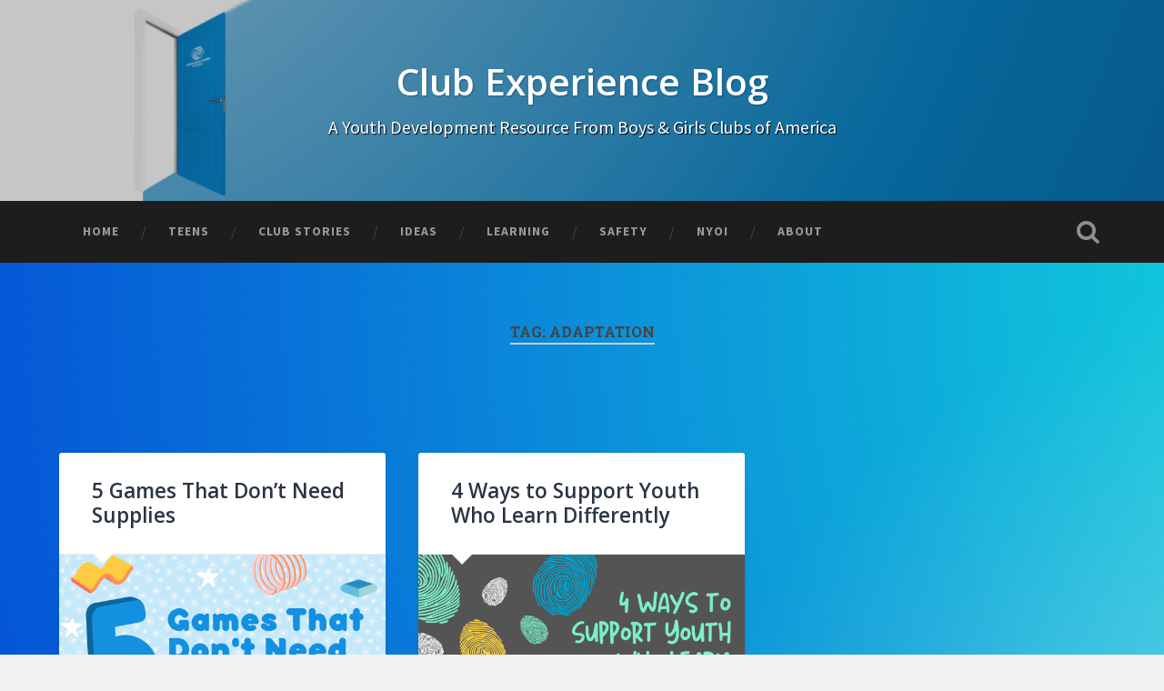

--- FILE ---
content_type: text/css
request_url: https://clubexperience.blog/wp-content/themes/baskerville-2/style.css?ver=6.9
body_size: 17337
content:
/*---------------------------------------------------------------------------------
Theme Name: Baskerville 2
Theme URI: http://www.andersnoren.se/teman/baskerville-wordpress-theme/
Author: Anders Norén
Author URI: http://www.andersnoren.se
Description: Baskerville 2 is a dynamic, grid-based theme for curators. It's the perfect way to showcase your posts, videos, images and galleries, and share your favorite quotes and links.
Requires at least: 6.0
Version: 2.0.8-wpcom
License: GNU General Public License version 2.0
License URI: http://www.gnu.org/licenses/gpl-2.0.html
Tags: author-bio, black, blog-excerpts, classic-menu, custom-header, custom-background, custom-menu, custom-colors, dark, editor-style, featured-images, flexible-header, green, grid-layout, post-formats, responsive-layout, sticky-post, threaded-comments, translation-ready, two-columns, right-sidebar, blog, tumblelog, lifestream, modern, contemporary, elegant
Text Domain: baskerville

All files, unless otherwise stated, are released under the GNU General Public License
version 2.0 (http://www.gnu.org/licenses/gpl-2.0.html)

Baskerville 2 WordPress Theme, Copyright 2017 Anders Norén
Baskerville 2 is distributed under the terms of the GNU GPL.

-----------------------------------------------------------------------------------

	0.	CSS Reset
	1.	Document Setup
	2.  Structure
	3.	Header
	4.	Navigation
	5.	Content
	6.	Index, Archive Posts
	7.  Single Post
	8.	Comments
	9.	Respond
	10.	Page & Page Templates
	11. Pagination
	12. Sidebar
	13. Footer
	14. Credits
	15. Media Queries
	16. Block Customization

----------------------------------------------------------------------------------- */

/**
 * 0. CSS Reset
 * ----------------------------------------------------------------------------
 *
 * Resetting default browser styles
 */


html,
body {
	margin: 0;
	padding: 0;
}

main {
	display: block;
}

h1, h2, h3, h4, h5, h6, p, blockquote, address,
big, cite, code, em, font, img, small, strike, sub,
sup, li, ol, ul, fieldset, form, label, legend, button,
table, caption, tr, th, td {
	border: 0;
	font-family: inherit;
	font-size: 100%;
	font-style: normal;
	font-weight: normal;
	line-height: 1;
	margin: 0;
	padding: 0;
}

table {
	border-collapse: collapse;
	border-spacing: 0;
}

ol,
ul {
	list-style: none;
}

blockquote:before,
blockquote:after {
	content: "";
}

a:focus {
	outline: 1px dotted #333;
}

input[type="search"],
input[type="text"],
input[type="email"],
input[type="url"],
input[type="button"],
input[type="tel"],
input[type="submit"],
textarea {
	-moz-appearance: none;
	-webkit-appearance: none;
}

input[type="search"]::-webkit-search-decoration,
input[type="search"]::-webkit-search-cancel-button,
input[type="search"]::-webkit-search-results-button,
input[type="search"]::-webkit-search-results-decoration {
	display: none;
}

select {
	max-width: 100%;
}

figure {
	margin: 0;
	-webkit-margin-before: 0;
	-webkit-margin-after: 0;
	-webkit-margin-start: 0;
	-webkit-margin-end: 0;
}

iframe,
embed,
object {
	max-width: 100%;
}

iframe,
.jetpack-video-wrapper {
	margin-bottom: 1.0em;
}


/**
 * 1. Document Setup
 * ----------------------------------------------------------------------------
 *
 * Base styles for the template
 */


body {
	background: #f1f1f1;
	border: none;
	color: #444;
	font-family: "Roboto", sans-serif;
	font-size: 18px;
	margin: 0;
	padding: 0;
	-webkit-font-smoothing: antialiased;
}

body a {
	color: #13c4a5;
	text-decoration: none;
}

body a:hover,
body a:focus {
	color: #13c4a5;
	text-decoration: none;
}

* {
	-webkit-box-sizing: border-box;
	-moz-box-sizing: border-box;
	box-sizing: border-box;
}

img {
	height: auto;
	max-width: 100%;
}

small {
	font-size: 80%;
}

.hidden {
	display: none;
}

.fleft {
	float: left;
}

.fright {
	float: right;
}

.clear:before,
.clear:after {
	content: "";
	display: table;
}

.clear:after {
	clear: both;
}

/* changes selected text color */
::selection {
	background: #444;
	color: #fff;
}

::-webkit-input-placeholder {
	color: #999;
}

:-moz-placeholder {
	/* Firefox 18- */
	color: #999;
}

::-moz-placeholder {
	/* Firefox 19+ */
	color: #999;
}

:-ms-input-placeholder {
	color: #999;
}

.placeholder {
	/* IE9 (with JavaScript helper) */
	color: #999;
}


/* Transitions --------------------------------------- */

a,
#infinite-handle span {
	-moz-transition: color .1s ease-in-out, background-color .1s ease-in-out;
	-ms-transition: color .1s ease-in-out, background-color .1s ease-in-out;
	-o-transition: color .1s ease-in-out, background-color .1s ease-in-out;
	-webkit-transition: color .1s ease-in-out, background-color .1s ease-in-out;
	transition: color .1s ease-in-out, background-color .1s ease-in-out;
}

.site-title a,
.post-title a,
.post-overlay,
.post-likes,
.post-meta a,
.author-link:before,
.pagination,
.main-navigation a,
.main-navigation > .has-children > a:after,
.main-navigation > .menu-item-has-children > a:after,
.main-navigation > .page_item_has_children > a:after,
.searchbutton,
.search-icon,
.comment-form input[type="text"],
.comment-form input[type="email"],
.comment-form input[type="url"],
.comment-form textarea,
.form-submit #submit,
.widget_search .search-submit,
.widget_search .search-field,
.dribbble-shot,
.post-content input[type="submit"],
.post-content input[type="reset"],
.post-content input[type="button"],
.widget-content input[type="submit"],
.widget-content input[type="reset"],
.widget-content input[type="button"] {
	-moz-transition-duration: .2s;
	-o-transition-duration: .2s;
	-webkit-transition-duration: .2s;
	transition-duration: .2s;
	-moz-transition-property: color, background-color, left, right, opacity;
	-o-transition-property: color, background-color, left, right, opacity;
	-webkit-transition-property: color, background-color, left, right, opacity;
	transition-property: color, background-color, left, right, opacity;
	-moz-transition-timing-function: ease-in-out;
	-o-transition-timing-function: ease-in-out;
	-webkit-transition-timing-function: ease-in-out;
	transition-timing-function: ease-in-out;
}

.tothetop,
.header,
.portfolio-item a .portfolio-header-container,
.featured-media a img {
	-moz-transition: all .3s ease-in-out;
	-ms-transition: all .3s ease-in-out;
	-o-transition: all .3s ease-in-out;
	-webkit-transition: all .3s ease-in-out;
	transition: all .3s ease-in-out;
}


/* Assistive Text ------------------------------------ */

.screen-reader-text {
	clip: rect(1px, 1px, 1px, 1px);
	position: absolute;
}

.screen-reader-text:focus {
	background-color: #f1f1f1;
	clip: auto;
	color: #21759b;
	display: block;
	font-size: 14px;
	font-weight: bold;
	height: auto;
	left: 5px;
	line-height: normal;
	padding: 15px 23px 14px;
	position: absolute;
	text-decoration: none;
	text-transform: none;
	top: 5px;
	width: auto;
	z-index: 100000; /* Above WP toolbar */
}

.hide {
	display: none;
}

/**
 * 2. Structure
 * ----------------------------------------------------------------------------
 *
 * Styles to set up the theme's basic layout
 */

.section {
	padding: 80px 0;
	position: relative;
}

.no-padding {
	padding: 0;
}

.small-padding {
	padding: 40px 0;
}

.medium-padding {
	padding: 60px 0;
}

.big-padding {
	padding: 100px 0;
}

.section-inner {
	margin: 0 auto;
	max-width: 90%;
	width: 1400px;
}

.section-inner.content {
	max-width: 92.6%;
	width: 1440px;
}

.section-inner.wide {
	width: 1240px;
}

.section-inner.thin {
	width: 700px;
}

.bg-dark {
	background-color: #1d1d1d;
}

.bg-graphite {
	background-color: #262626;
}

.bg-grey {
	background-color: #f1f1f1;
}

.bg-image {
	background-position: center;
	background-repeat: no-repeat;
	background-size: cover;
}

.cover {
	bottom: 0;
	left: 0;
	position: absolute;
	right: 0;
	top: 0;
}

.cover.shade-light {
	background: rgba(0,0,0,.25);
}

.cover.shade-medium {
	background: rgba(0,0,0,.5);
}

.cover.shade-dark {
	background: rgba(0,0,0,.75);
}

/* columns */

.row .one-fourth {
	float: left;
	margin-left: 5%;
	width: 21.5%;
}

.row .one-third {
	float: left;
	margin-left: 5%;
	width: 30%;
}

.row .one-half {
	float: left;
	margin-left: 5%;
	width: 47.5%;
}

.row .two-thirds {
	float: left;
	margin-left: 5%;
	width: 65%;
}

.row .one-fourth:first-child,
.row .one-third:first-child,
.row .one-half:first-child,
.row .two-thirds:first-child {
	margin-left: 0;
}

/**
 * 3. Header
 * ----------------------------------------------------------------------------
 *
 * Styles for the theme header
 */


.header {
	padding: 70px 0;
}

.header .cover {
	background: rgba(29,29,29,.25);
}

.header-inner {
	position: relative;
	text-align: center;
}

.header .site-logo,
.header .custom-logo-link {
	display: inline-block;
	margin-bottom: 20px;
}

.header .site-logo img,
.header .custom-logo-link img {
	display: block;
	height: auto;
	margin: 0 auto;
	max-height: 150px;
	max-width: 600px;
	width: auto;
}

.header a:focus {
	outline: 1px dotted #fff;
}

.jetpack-social-navigation {
	margin-top: 20px;
}
.jetpack-social-navigation a {
	color: #fff;
	font-size: 32px;
	margin: 0 4px;
}

.site-title {
	font-family: "Pacifico", sans-serif;
	font-size: 2.25em;
	text-align: center;
	text-shadow: 1px 1px 2px rgba(0,0,0,.25);
}

.site-title a {
	color: #fff;
}

.site-title a:hover,
.site-title a:focus {
	color: #13c4a5;
}

.site-description {
	color: #999;
	font-size: 1.1em;
	font-weight: 400;
	line-height: 110%;
	margin: 20px 0 0 0;
	text-align: center;
	text-shadow: 1px 1px 1px rgba(0,0,0,.25);
}

/* search-icon */

.search-icon {
	display: block;
	height: 68px;
	-webkit-opacity: .5;
	-moz-opacity: .5;
	opacity: .5;
	position: relative;
	text-indent: -9999em;
	width: 40px;
}

.search-icon:before {
	color: #fff;
	content: "\f002";
	display: block;
	font-family: "FontAwesome";
	font-size: 27px;
	left: 0;
	line-height: 68px;
	position: absolute;
	text-align: center;
	text-indent: 0;
	text-rendering: auto;
	transform: translate(0, 0);
	width: 40px;
	-webkit-font-smoothing: antialiased;
	-moz-osx-font-smoothing: grayscale;
}

.search-icon.active {
	-webkit-opacity: 1;
	-moz-opacity: 1;
	opacity: 1;
}

.search-icon:focus {
	border: 1px dotted #fff;
	-webkit-opacity: 1;
	-moz-opacity: 1;
	opacity: 1;
}

/* header search block */

.header-search-block {
	bottom: 0;
	left: 0;
	position: absolute;
	right: 0;
	top: 0;
	z-index: 10000;
}

.header-search-block .section-inner {
	position: relative;
}

.header-search-block .search-field {
	background: none;
	border: 1px solid transparent;
	color: #fff;
	font-family: "Roboto", sans-serif;
	font-size: 2.5em;
	font-weight: 300;
	left: 5%;
	margin: -30px 0 0;
	position: absolute;
	right: 5%;
	top: 50%;
	width: 90%;
	-webkit-font-smoothing: antialiased;
}

.header-search-block .search-field:focus {
	border: 1px dotted rgba(255,255,255,.5);
	outline: none;
}

.header-search-block .search-submit {
	display: none;
}


/**
 * 4. Navigation
 * ----------------------------------------------------------------------------
 *
 * Styles for the theme's primary navigation and dropdown menus
 */

.main-navigation {
	font-family: "Roboto Slab", sans-serif;
	font-size: .9em;
	text-align: center;
}

.nav-toggle {
	display: none;
}

.main-navigation li {
	position: relative;
}

.main-navigation li {
	float: left;
}

.main-navigation a:focus {
	outline: 1px dotted #fff;
}

.main-navigation li:hover > a,
.main-navigation li:focus > a {
	color: #fff;
	cursor: pointer;
}

/* first level */

.main-navigation li:before {
	color: #444;
	content: "\002F";
	display: block;
	font-size: 16px;
	font-weight: 300;
	margin-right: -3px;
	margin-top: -9px;
	position: absolute;
	right: 0;
	top: 50%;
	z-index: 1000;
}

.main-navigation li:last-child:before {
	content: none;
}

.main-navigation li > a {
	color: #999;
	display: block;
	font-size: .85em;
	font-weight: 700;
	letter-spacing: 1px;
	padding: 27px;
	text-transform: uppercase;
}

.main-navigation li:first-child > a {
	margin-left: 0;
}

.main-navigation .has-children > a,
.main-navigation .menu-item-has-children > a,
.main-navigation .page_item_has_children > a {
	padding-right: 47px;
	position: relative;
}

.main-navigation .has-children > a::after,
.main-navigation .menu-item-has-children > a::after,
.main-navigation .page_item_has_children > a::after {
	border: 5px solid transparent;
	border-top-color: #999;
	content: "";
	display: block;
	margin-top: -2px;
	position: absolute;
	right: 29px;
	top: 50%;
	z-index: 1001;
}

.main-navigation .has-children:hover > a::after,
.main-navigation .has-children:focus > a::after,
.main-navigation .menu-item-has-children:hover > a::after,
.main-navigation .menu-item-has-children:focus > a::after,
.main-navigation .page_item_has_children:hover > a::after,
.main-navigation .page_item_has_children:focus > a::after {
	border-top-color: #fff;
}


/* Sub menus --------------------------------------- */

.main-navigation li li:before {
	display: none;
}

.main-navigation ul ul {
	display: block;
	left: -9999px;
	-webkit-opacity: 0;
	-moz-opacity: 0;
	opacity: 0;
	position: absolute;
	top: 38px;
	-moz-transition: opacity .3s ease-in-out, top .3s ease-in-out;
	-ms-transition: opacity .3s ease-in-out, top .3s ease-in-out;
	-o-transition: opacity .3s ease-in-out, top .3s ease-in-out;
	-webkit-transition: opacity .3s ease-in-out, top .3s ease-in-out;
	transition: opacity .3s ease-in-out, top .3s ease-in-out;
	z-index: 9999;
}

.main-navigation ul li > ul {
	padding-top: 20px;
}

.main-navigation ul li > ul:before {
	border: 10px solid transparent;
	border-bottom-color: #2d2d2d;
	content: "";
	display: block;
	left: 50%;
	margin-left: -10px;
	position: absolute;
	top: 0;
	z-index: 1000;
}

.main-navigation ul ul li {
	border-top: 1px solid rgba(255,255,255,.075);
	display: block;
	float: none;
}

.main-navigation ul ul li:first-child {
	border-top: none;
}

.main-navigation ul ul .has-children a::after,
.main-navigation ul ul .menu-item-has-children a::after,
.main-navigation ul ul .page_item_has_children a::after {
	display: none;
}

.main-navigation ul ul .has-children::after,
.main-navigation ul ul .menu-item-has-children::after,
.main-navigation ul ul .page_item_has_children::after {
	border: 6px solid transparent;
	border-left-color: rgba(255,255,255,.4);
	content: "";
	display: block;
	margin-top: -5px;
	position: absolute;
	right: 10px;
	top: 50%;
	z-index: 1001;
}

.main-navigation ul ul > .has-children:hover::after,
.main-navigation ul ul > .has-children:focus::after,
.main-navigation ul ul > .menu-item-has-children:hover::after,
.main-navigation ul ul > .menu-item-has-children:focus::after,
.main-navigation ul ul > .page_item_has_children:hover::after,
.main-navigation ul ul > .page_item_has_children:focus::after {
	border-left-color: #fff;
}

.main-navigation ul ul li {
	background: #2d2d2d;
	display: block;
	width: 240px;
}

.main-navigation ul ul a {
	color: #999;
	display: block;
	font-size: 1.0em;
	font-weight: normal;
	letter-spacing: 0;
	line-height: 130%;
	margin: 0;
	padding: 20px;
	text-align: center;
	text-transform: none;
}

.main-navigation ul ul a:hover,
.main-navigation ul ul a:focus {
	color: #fff;
}

.main-navigation ul li:hover > ul,
.main-navigation ul li.focus > ul {
	left: 50%;
	margin-left: -120px;
	-webkit-opacity: 1;
	-moz-opacity: 1;
	opacity: 1;
	top: 48px;
}


/* Deep down --------------------------------------- */

.main-navigation ul ul ul {
	padding-top: 0;
	top: 5px;
}

.main-navigation ul ul li > ul:before {
	display: none;
}

.main-navigation ul ul li:hover > ul,
.main-navigation ul ul li.focus > ul {
	left: 240px;
	margin-left: 0;
	top: 0;
}

.main-navigation ul ul ul li {
	background: #3d3d3d;
}

.main-navigation ul ul ul ul li,
.main-navigation ul ul ul ul ul li {
	background: #4d4d4d;
}


/**
 * 5. Content
 * ----------------------------------------------------------------------------
 *
 * Styles for the primary content area of the theme
 */

#content:focus {
	outline: 1px dotted #333;
}

.post-container {
	float: left;
	padding: 0 1.5% 4.5% 1.5%;
	position: relative;
	width: 33.3%;
}

.hentry,
.post {
	background: #fff;
	border-radius: 3px;
	-webkit-box-shadow: 0 1px 4px rgba(0,0,0,.1);
	-moz-box-shadow: 0 1px 4px rgba(0,0,0,.1);
	box-shadow: 0 1px 4px rgba(0,0,0,.1);
	overflow: hidden;
	width: 100%;
}

.post.sticky .post-header {
	padding-right: 17.5%;
}

/* sticky post icon */
.post .sticky-post {
	background-color: #374250;
	background-size: 210px auto;
	display: none;
	height: 38px;
	position: absolute;
	right: 9%;
	text-indent: -9999px;
	top: 0;
	width: 26px;
	z-index: 5;
}

.post .sticky-post i.fa {
	color: #fff;
	left: 0;
	position: absolute;
	text-align: center;
	text-indent: 0;
	top: 10px;
	width: 100%;
}

.post .sticky-post:after {
	border: 13px solid transparent;
	border-left-color: #374250;
	border-right-color: #374250;
	content: "";
	display: block;
	margin-top: -13px;
	position: absolute;
	right: 0;
	top: 38px;
}

.post.sticky .sticky-post {
	display: block;
}

/*  Featured media  ----------------------------------------- */

.featured-media a,
.featured-media img {
	display: block;
}

.featured-media a {
	overflow: hidden;
}

.featured-media a img,
.featured-media img {
	height: auto;
	margin: 0 auto;
	max-width: 100%;
}

.featured-media a:hover img,
.featured-media a:focus img {
	-webkit-opacity: .8;
	-moz-opacity: .8;
	opacity: .8;
	-webkit-transform: scale(1.1);
	-moz-transform: scale(1.1);
	-o-transform: scale(1.1);
	transform: scale(1.1);
}

.media-caption {
	border-bottom: 1px solid #eee;
	color: #999;
	font-size: .8em;
	font-weight: 700;
	line-height: 110%;
	margin: 0 10%;
	padding: 20px 0;
}


/*  Post inner  ----------------------------------------- */

.post-header {
	border-bottom: 1px solid #eee;
	padding: 8% 10%;
	position: relative;
}

.post-header .post-title {
	color: #2b3542;
	font-family: "Roboto Slab", sans-serif;
	font-size: 1.25em;
	font-weight: 700;
	line-height: 120%;
	-ms-word-wrap: break-word;
	word-wrap: break-word;
}

.post .post-header:before,
.page .post-header:before {
	border: 12px solid transparent;
	border-top-color: #eee;
	bottom: 0;
	content: "";
	display: block;
	left: 10%;
	margin-bottom: -24px;
	position: absolute;
	z-index: 10;
}

.post .post-header:after,
.page .post-header:after {
	border: 11px solid transparent;
	border-top-color: #fff;
	bottom: 0;
	content: "";
	display: block;
	left: 10%;
	margin-bottom: -21px;
	margin-left: 1px;
	position: absolute;
	z-index: 11;
}

.post-header .post-title em {
	font-weight: 700;
}

.post-header .post-title a {
	color: #2b3542;
}

.post-header .post-title a:hover,
.post-header .post-title a:focus {
	color: #13c4a5;
}


/* Post Content --------------------------------- */

.post-content a:hover,
.post-content a:focus {
	text-decoration: underline;
}

.post-content p,
.post-content blockquote,
.post-content ul,
.post-content ol,
.post-content address,
.post-content dl,
.post-content .wp-caption,
.post-content pre {
	line-height: 180%;
	margin-bottom: 1.1em;
	-ms-word-wrap: break-word;
	word-wrap: break-word;
}

.post-content .wp-caption {
	line-height: 140%;
}

.post-content > *:first-child {
	margin-top: 0;
}

.post-content *:last-child {
	margin-bottom: 0;
}

.post-content h1,
.post-content h2,
.post-content h3,
.post-content h4,
.post-content h5,
.post-content h6 {
	color: #333;
	font-family: "Roboto Slab", sans-serif;
	font-weight: 700;
	margin: 50px 0 30px;
}

.post-content h1 em,
.post-content h2 em,
.post-content h3 em {
	font-weight: 700;
}

.post-content h1 {
	font-size: 2em;
}

.post-content h2 {
	font-size: 1.75em;
}

.post-content h3 {
	font-size: 1.5em;
}

.post-content h4 {
	font-size: 1.25em;
	font-weight: 400;
}

.post-content h5 {
	font-size: 1em;
	font-weight: 400;
}

.post-content h6 {
	font-size: .9em;
	font-weight: 700;
	text-transform: uppercase;
}

.post-content h1 + h1,
.post-content h1 + h2,
.post-content h1 + h3,
.post-content h1 + h4,
.post-content h1 + h5,
.post-content h1 + h6,
.post-content h2 + h1,
.post-content h2 + h2,
.post-content h2 + h3,
.post-content h2 + h4,
.post-content h2 + h5,
.post-content h2 + h6,
.post-content h3 + h1,
.post-content h3 + h2,
.post-content h3 + h3,
.post-content h3 + h4,
.post-content h3 + h5,
.post-content h3 + h6,
.post-content h4 + h1,
.post-content h4 + h2,
.post-content h4 + h3,
.post-content h4 + h4,
.post-content h4 + h5,
.post-content h4 + h6,
.post-content h5 + h1,
.post-content h5 + h2,
.post-content h5 + h3,
.post-content h5 + h4,
.post-content h5 + h5,
.post-content h5 + h6,
.post-content h6 + h1,
.post-content h6 + h2,
.post-content h6 + h3,
.post-content h6 + h4,
.post-content h6 + h5,
.post-content h6 + h6 {
	margin-top: 30px;
}

.post-content blockquote {
	font-size: 1em;
	font-weight: 300;
	font-weight: normal;
	margin: 40px 0;
	position: relative;
}

.post-content blockquote:before,
.post-content blockquote:after {
	background: #eee;
	content: "";
	display: block;
	height: 3px;
	margin: 40px auto;
	width: 128px;
}

.post-content blockquote p {
	font-size: 1.2em;
	font-weight: 300;
	line-height: 160%;
	text-align: center;
}

.post-content cite {
	font-family: "Roboto Slab", sans-serif;
	font-size: .9rem;
	font-weight: bold;
	line-height: 140%;
	text-align: center;
	text-transform: uppercase;
}

.post-content blockquote cite {
	display: block;
	margin-top: 1em;
}

.post-content blockquote cite em {
	font-style: italic;
	font-weight: bold;
}

em,
q {
	font-style: italic;
}

.post-content strong em,
.post-content em strong {
	font-style: italic;
	font-weight: bold;
}

.post-content big {
	font-size: 1.25em;
}

abbr,
acronym {
	cursor: help;
}

code,
kbd,
pre {
	background: #eee;
	font-family: "Menlo", Monaco, monospace;
	font-size: .85em;
}

.post-content .highlight {
	background: #fcf8a5;
	display: inline;
	padding: 2px 3px;
	width: auto;
}

.post-content kbd,
.post-content code {
	border-radius: 3px;
	padding: 5px;
}

.post-content dl {
	line-height: 160%;
}

.post-content dl dt {
	font-weight: bold;
}

.post-content hr:not(.wp-block-coblocks-dynamic-separator) {
	background: #eee;
	border: 0;
	height: 5px;
	margin: 2em auto;
	width: 50%;
}

.post-content ul {
	list-style: disc;
	margin-left: 1.5em;
}

.post-content ul ul {
	list-style: circle;
}

.post-content ul ul ul {
	list-style: square;
}

.post-content ol {
	list-style: decimal;
	margin-left: 1.5em;
}

.post-content ol ol {
	list-style: lower-alpha;
}

.post-content ol ol ol {
	list-style: lower-roman;
}

.post-content ul ul,
.post-content ul ol,
.post-content ol ul,
.post-content ol ol {
	margin-bottom: 0;
}

.post-content li {
	line-height: 170%;
	margin-top: .5em;
}

.post-content ol > li:last-child,
.post-content ul > li:last-child {
	margin-bottom: 0;
}

.post-content address {
	background: #f1f1f1;
	padding: 3% 3.5%;
}

.post-content pre {
	background: #363f48;
	border-radius: 6px;
	color: #fff;
	font-size: .8em;
	line-height: 140%;
	padding: 2% 2.5%;
	white-space: pre-wrap;       /* css-3 */
	white-space: -moz-pre-wrap;  /* Mozilla, since 1999 */
	white-space: -pre-wrap;      /* Opera 4-6 */
	white-space: -o-pre-wrap;    /* Opera 7 */
	-ms-word-wrap: break-word;   /* Internet Explorer 5.5+ */
}

.post-content pre code {
	background: transparent;
}

/* Jetpack Recipe */
#content .jetpack-recipe {
	border: 0;
	margin: 0;
	padding: 0;
}

#content .jetpack-recipe-title {
	border-bottom: 0;
	margin-top: 0;
}

/* Post media --------------------------------------- */

img.alignleft,
.alignleft img,
img.aligncenter,
.aligncenter img,
img.alignright,
.alignright img {
	border: 1px solid #eee;
	box-sizing: border-box;
	padding: 5px;
}

.post-content figure,
.post-content img {
	height: auto;
	max-width: 100%;
}

.post-content .alignleft,
.post-content .alignright {
	margin-bottom: 1.2em;
}

.wp-caption {
	max-width: 100%;
	height: auto;
}

.post-content .wp-caption img {
	display: block;
}

.post-content .wp-caption .alignleft,
.post-content .wp-caption .alignright {
	margin-bottom: 0;
}

.post-content .alignleft {
	float: left;
	margin-right: 1em;
}

.post-content .alignright {
	float: right;
	margin-left: 1em;
}

.post-content .aligncenter {
	display: block;
	margin-left: auto;
	margin-right: auto;
}

.post-content .aligncenter a,
.post-content .aligncenter img {
	margin: 0 auto;
}

.wp-block-image .aligncenter>figcaption
{
	display: block;
}

.wp-block-image {
	text-align: center;
}

.post-content .wp-caption-text,
.post-content .gallery-caption,
.widget-content .wp-caption-text,
.widget-content .gallery-caption {
	color: #999;
	font-size: .8em;
	font-weight: 700;
	padding-top: .5em;
	text-align: center;
}

.post-content .gallery-caption {
	font-size: 16px;
	line-height: 24px;
}

.gallery {
	margin-bottom: 1.6em;
}

.gallery-item {
	display: inline-block;
	padding: 1.79104477%;
	text-align: center;
	vertical-align: top;
	width: 100%;
}

.gallery-columns-2 .gallery-item {
	max-width: 50%;
}

.gallery-columns-3 .gallery-item {
	max-width: 33.33%;
}

.gallery-columns-4 .gallery-item {
	max-width: 25%;
}

.gallery-columns-5 .gallery-item {
	max-width: 20%;
}

.gallery-columns-6 .gallery-item {
	max-width: 16.66%;
}

.gallery-columns-7 .gallery-item {
	max-width: 14.28%;
}

.gallery-columns-8 .gallery-item {
	max-width: 12.5%;
}

.gallery-columns-9 .gallery-item {
	max-width: 11.11%;
}

.gallery-icon img {
	margin: 0 auto;
}

.gallery-caption {
	color: #707070;
	color: rgba(51, 51, 51, 0.7);
	display: block;
	font-family: "Noto Sans", sans-serif;
	font-size: 12px;
	font-size: 1.2rem;
	line-height: 1.5;
	padding: 0.5em 0;
}

.gallery-columns-6 .gallery-caption,
.gallery-columns-7 .gallery-caption,
.gallery-columns-8 .gallery-caption,
.gallery-columns-9 .gallery-caption {
	display: none;
}

.post-content ul>li.blocks-gallery-item:last-child {
	margin-bottom: 16px;
}


/* Tables --------------------------------------- */


.post-content table {
	border-collapse: collapse;
	border-spacing: 0;
	empty-cells: show;
	font-size: .9em;
	width: 100%;
}

.post-content th,
.post-content td {
	border-bottom: 1px solid #ddd;
	line-height: 120%;
	margin: 0;
	overflow: visible;
	padding: 2%;
}

.post-content caption {
	padding: 2%;
	text-align: center;
}

.post-content thead {
	vertical-align: bottom;
	white-space: nowrap;
}

.post-content th {
	font-weight: bold;
}

.post-content table tbody > tr:nth-child(odd) > td,
.post-content table tbody > tr:nth-child(odd) > th {
	background: #f9f9f9;
}


/* Forms --------------------------------------- */


.post-content fieldset,
.widget-content fieldset {
	border: 2px solid #eee;
	margin-bottom: 1em;
	padding: 25px;
}

.post-content fieldset legend,
.widget-content fieldset legend {
	background: #13c4a5;
	color: #fff;
	font-family: "Roboto Slab", sans-serif;
	font-size: .9rem;
	font-weight: 700;
	letter-spacing: 1px;
	line-height: 1;
	padding: 10px 12px;
	text-transform: uppercase;
}

.post-content label {
	font-family: "Roboto", sans-serif;
	font-size: 1rem;
	font-weight: 700;
}

.post-content input,
.post-content textarea,
.widget-content input,
.widget-content textarea {
	font-family: "Roboto", sans-serif;
	-webkit-font-smoothing: antialiased;
}

.post-content input[type="text"],
.post-content input[type="email"],
.post-content input[type="tel"],
.post-content input[type="url"],
.post-content input[type="password"],
.post-content textarea,
.widget-content input[type="text"],
.widget-content input[type="email"],
.widget-content input[type="tel"],
.widget-content input[type="url"],
.widget-content input[type="password"],
.widget-content textarea {
	background: #fdfdfd;
	border: 2px solid #eee;
	border-radius: 3px;
	color: #333;
	font-size: .85em;
	padding: 14px 16px;
	-moz-transition: background .2s ease-in-out;
	-ms-transition: background .2s ease-in-out;
	-o-transition: background .2s ease-in-out;
	-webkit-transition: background .2s ease-in-out;
	transition: background .2s ease-in-out;
	width: 100%;
	-webkit-appearance: none;
}

.post-content textarea,
.widget-content textarea {
	height: 180px;
	line-height: 140%;
}

.post-content input[type="text"]:focus,
.post-content input[type="email"]:focus,
.post-content input[type="tel"]:focus,
.post-content input[type="url"]:focus,
.post-content input[type="password"]:focus,
.post-content textarea:focus,
.widget-content input[type="text"]:focus,
.widget-content input[type="email"]:focus,
.widget-content input[type="tel"]:focus,
.widget-content input[type="url"]:focus,
.widget-content input[type="password"]:focus,
.widget-content textarea:focus {
	background: #fdfdfd;
	outline: none;
}

.button,
.wp-block-button__link,
.wp-block-button.wp-block-jetpack-button button,
.post-content input[type="submit"],
.post-content input[type="reset"],
.post-content input[type="button"],
.widget-content input[type="submit"],
.widget-content input[type="reset"],
.widget-content input[type="button"],
.has-more-button button, /* Target Load More button of newspack homepage posts (Blog Posts) block and jetpack submit button */
.pushbutton-wide { 
	background: #3f4854;
	border: none;
	border-radius: 3px;
	color: #fff;
  cursor: pointer;
	font-family: "Roboto Slab", sans-serif;
	font-size: .9rem;
	line-height: 1;
	margin: 0;
	padding: 12px 16px;
	-webkit-appearance: none;
}

.button {
	display: inline-block;
}

.button:hover,
.button:focus,
.wp-block-button__link:hover,
.wp-block-button__link:focus,
.wp-block-button.wp-block-jetpack-button button:hover,
.wp-block-button.wp-block-jetpack-button button:focus,
.post-content input[type="submit"]:hover,
.post-content input[type="submit"]:focus,
.post-content input[type="reset"]:hover,
.post-content input[type="reset"]:focus,
.post-content input[type="button"]:hover,
.post-content input[type="button"]:focus,
.widget-content input[type="submit"]:hover,
.widget-content input[type="submit"]:focus,
.widget-content input[type="reset"]:hover,
.widget-content input[type="reset"]:focus,
.widget-content input[type="button"]:hover,
.widget-content input[type="button"]:focus, 
.has-more-button button:hover,
.has-more-button button:focus,
.pushbutton-wide:hover,
.pushbutton-wide:focus { 
	background: #13c4a5;
	color: #fff;
	cursor: pointer;
	text-decoration: none;
}

.post-content input[type="submit"]:focus,
.post-content input[type="submit"]:active,
.widget-content input[type="submit"]:focus,
.widget-content input[type="submit"]:active {
	outline: none;
}

/* Password Protected Form --------------------- */

.post-password-form input[name="post_password"] {
	margin-bottom: 5px;
}


/*  Post formats  ----------------------------------------- */


/* format chat */

.format-chat .post-content p {
	border-radius: 3px;
	margin-bottom: .25em;
	padding: 8px 16px;
}

.format-chat .more-link {
	margin-top: 1em;
}


/* format gallery */

.format-gallery .flexslider {
	position: relative;
}

.format-gallery .flex-direction-nav a {
	color: #fff;
	display: block;
	height: 35px;
	margin-top: -16px;
	-webkit-opacity: 0.5;
	-moz-opacity: 0.5;
	opacity: 0.7;
	overflow: visible;
	position: absolute;
	text-indent: -9999px;
	text-shadow: 0 0 5px rgba(0,0,0,1);
	top: 50%;
	width: 26px;
}

.format-gallery .flex-direction-nav a:before {
	font-family: "FontAwesome";
	font-size: 35px;
	left: 0;
	position: absolute;
	text-indent: 0;
}

.format-gallery .flex-direction-nav .flex-prev {
	left: 16px;
	-moz-transition: left .2s, opacity .2s;
	-o-transition: left .2s, opacity .2s;
	-webkit-transition: left .2s, opacity .2s;
	transition: left .2s, opacity .2s;
}

.format-gallery .flex-direction-nav .flex-prev:before {
	content: "\f053";
}

.format-gallery .flex-direction-nav .flex-next {
	right: 16px;
	-moz-transition: left .2s, opacity .2s;
	-o-transition: left .2s, opacity .2s;
	-webkit-transition: left .2s, opacity .2s;
	transition: right .2s, opacity .2s;
}

.format-gallery .flex-direction-nav .flex-next:before {
	content: "\f054";
}

.format-gallery .flex-direction-nav a:hover,
.format-gallery .flex-direction-nav a:focus {
	-webkit-opacity: 1;
	-moz-opacity: 1;
	opacity: 1;
}

.format-gallery .flex-direction-nav a:focus {
	outline: 1px dotted #fff;
}

.format-gallery .flex-direction-nav .flex-prev:hover {
	left: 12px;
}

.format-gallery .flex-direction-nav .flex-next:hover {
	right: 12px;
}

.format-gallery .slides li {
	position: relative;
}


/* Audio Player */

.post .wp-audio-shortcode.mejs-container.mejs-audio,
.page .wp-audio-shortcode.mejs-container.mejs-audio {
	background: #2b3542;
	height: 83px !important;
	max-width: 100%;
	position: relative;
}

.post .wp-audio-shortcode.mejs-container.mejs-audio .mejs-controls,
.page .wp-audio-shortcode.mejs-container.mejs-audio .mejs-controls {
	background: transparent;
	bottom: auto;
	left: 0;
	margin-top: -15px;
	padding: 0 5%;
	right: 0;
	top: 50%;
	width: auto;
}

.post .wp-audio-shortcode.mejs-container.mejs-audio .mejs-controls .mejs-time,
.page .wp-audio-shortcode.mejs-container.mejs-audio .mejs-controls .mejs-time,
.post .wp-audio-shortcode.mejs-audio .mejs-controls .mejs-time-rail .mejs-time-handle,
.page .wp-audio-shortcode.mejs-audio .mejs-controls .mejs-time-rail .mejs-time-handle,
.post .wp-audio-shortcode.mejs-audio .mejs-controls .mejs-horizontal-volume-slider .mejs-horizontal-volume-handle,
.page .wp-audio-shortcode.mejs-audio .mejs-controls .mejs-horizontal-volume-slider .mejs-horizontal-volume-handle,
.post .wp-audio-shortcode.mejs-audio .mejs-controls .mejs-time-rail .mejs-time-float,
.page .wp-audio-shortcode.mejs-audio .mejs-controls .mejs-time-rail .mejs-time-float,
.post .wp-audio-shortcode.mejs-audio .mejs-controls .mejs-time-rail .mejs-time-float-current,
.page .wp-audio-shortcode.mejs-audio .mejs-controls .mejs-time-rail .mejs-time-float-current,
.post .wp-audio-shortcode.mejs-audio .mejs-mediaelement,
.page .wp-audio-shortcode.mejs-audio .mejs-mediaelement,
.post .wp-audio-shortcode.mejs-audio .mejs-layers,
.page .wp-audio-shortcode.mejs-audio .mejs-layers {
	display: none;
}

.post .wp-audio-shortcode.mejs-audio .mejs-time-float,
.page .wp-audio-shortcode.mejs-audio .mejs-time-float {
	display: none !important;
}

.post .wp-audio-shortcode.mejs-audio .mejs-controls .mejs-button button,
.page .wp-audio-shortcode.mejs-audio .mejs-controls .mejs-button button {
	cursor: pointer;
	display: block;
	text-indent: -9999px;
}

.post .wp-audio-shortcode.mejs-container.mejs-audio .mejs-controls .mejs-playpause-button,
.page .wp-audio-shortcode.mejs-container.mejs-audio .mejs-controls .mejs-playpause-button,
.post .wp-audio-shortcode.mejs-container.mejs-audio .mejs-controls .mejs-time-rail,
.page .wp-audio-shortcode.mejs-container.mejs-audio .mejs-controls .mejs-time-rail,
.post .wp-audio-shortcode.mejs-container.mejs-audio .mejs-controls .mejs-volume-button,
.page .wp-audio-shortcode.mejs-container.mejs-audio .mejs-controls .mejs-volume-button,
.post .wp-audio-shortcode.mejs-container.mejs-audio .mejs-controls .mejs-horizontal-volume-slider,
.page .wp-audio-shortcode.mejs-container.mejs-audio .mejs-controls .mejs-horizontal-volume-slider {
	-webkit-box-sizing: border-box;
	-moz-box-sizing: border-box;
	box-sizing: border-box;
	float: left;
}

.post .wp-audio-shortcode.mejs-container.mejs-audio .mejs-controls .mejs-playpause-button,
.page .wp-audio-shortcode.mejs-container.mejs-audio .mejs-controls .mejs-playpause-button {
	position: relative;
	width: 40px;
}

.post .wp-audio-shortcode.mejs-container.mejs-audio .mejs-controls .mejs-volume-button,
.page .wp-audio-shortcode.mejs-container.mejs-audio .mejs-controls .mejs-volume-button {
	position: relative;
	text-align: center;
	width: 60px;
}

.post .wp-audio-shortcode.mejs-container.mejs-audio .mejs-controls .mejs-playpause-button button,
.page .wp-audio-shortcode.mejs-container.mejs-audio .mejs-controls .mejs-playpause-button button,
.post .wp-audio-shortcode.mejs-container.mejs-audio .mejs-controls .mejs-volume-button button,
.page .wp-audio-shortcode.mejs-container.mejs-audio .mejs-controls .mejs-volume-button button,
.post .wp-audio-shortcode.mejs-container.mejs-audio .mejs-controls .mejs-mute button,
.page .wp-audio-shortcode.mejs-container.mejs-audio .mejs-controls .mejs-mute button,
.post .wp-audio-shortcode.mejs-container.mejs-audio .mejs-controls .mejs-unmute button,
.page .wp-audio-shortcode.mejs-container.mejs-audio .mejs-controls .mejs-unmute button {
	background: transparent;
	display: inline-block;
	height: 31px;
	margin: 0;
	position: relative;
	width: 24px;
}

.post .wp-audio-shortcode.mejs-container.mejs-audio .mejs-controls .mejs-playpause-button button:before,
.page .wp-audio-shortcode.mejs-container.mejs-audio .mejs-controls .mejs-playpause-button button:before,
.post .wp-audio-shortcode.mejs-container.mejs-audio .mejs-controls .mejs-volume-button button:before,
.page .wp-audio-shortcode.mejs-container.mejs-audio .mejs-controls .mejs-volume-button button:before,
.post .wp-audio-shortcode.mejs-container.mejs-audio .mejs-controls .mejs-mute button:before,
.page .wp-audio-shortcode.mejs-container.mejs-audio .mejs-controls .mejs-mute button:before,
.post .wp-audio-shortcode.mejs-container.mejs-audio .mejs-controls .mejs-unmute button:before,
.page .wp-audio-shortcode.mejs-container.mejs-audio .mejs-controls .mejs-unmute button:before {
	color: #fff;
	font-family: "FontAwesome";
	font-size: 20px;
	left: 0;
	position: absolute;
	text-indent: 0;
	text-rendering: auto;
	transform: translate(0, 0);
	-webkit-font-smoothing: antialiased;
	-moz-osx-font-smoothing: grayscale;
}

.post .wp-audio-shortcode.mejs-container.mejs-audio .mejs-controls .mejs-playpause-button.mejs-play button:before,
.page .wp-audio-shortcode.mejs-container.mejs-audio .mejs-controls .mejs-playpause-button.mejs-play button:before {
	content: "\f04b";
}

.post .wp-audio-shortcode.mejs-container.mejs-audio .mejs-controls .mejs-playpause-button.mejs-pause button:before,
.page .wp-audio-shortcode.mejs-container.mejs-audio .mejs-controls .mejs-playpause-button.mejs-pause button:before {
	content: "\f04c";
}

.pos .wp-audio-shortcode.mejs-container.mejs-audio .mejs-controls .mejs-mute button:before,
.page .wp-audio-shortcode.mejs-container.mejs-audio .mejs-controls .mejs-mute button:before {
	content: "\f028";
}

.post .wp-audio-shortcode.mejs-container.mejs-audio .mejs-controls .mejs-unmute button:before,
.page .wp-audio-shortcode.mejs-container.mejs-audio .mejs-controls .mejs-unmute button:before {
	content: "\f026";
}

.post .wp-audio-shortcode.mejs-audio .mejs-controls .mejs-horizontal-volume-slider,
.page .wp-audio-shortcode.mejs-audio .mejs-controls .mejs-horizontal-volume-slider {
	cursor: pointer;
	width: 16.25%;
}

.post .wp-audio-shortcode .mejs-controls .mejs-time-rail span,
.page .wp-audio-shortcode .mejs-controls .mejs-time-rail span,
.post .wp-audio-shortcode .mejs-controls .mejs-time-rail a,
.page .wp-audio-shortcode .mejs-controls .mejs-time-rail a,
.post .wp-audio-shortcode.mejs-audio .mejs-controls .mejs-horizontal-volume-slider .mejs-horizontal-volume-total,
.page .wp-audio-shortcode.mejs-audio .mejs-controls .mejs-horizontal-volume-slider .mejs-horizontal-volume-total,
.post .wp-audio-shortcode.mejs-audio .mejs-controls .mejs-horizontal-volume-slider .mejs-horizontal-volume-current,
.page .wp-audio-shortcode.mejs-audio .mejs-controls .mejs-horizontal-volume-slider .mejs-horizontal-volume-current,
.post .wp-audio-shortcode.mejs-audio .mejs-controls .mejs-horizontal-volume-slider .mejs-controls .mejs-time-rail span,
.page .wp-audio-shortcode.mejs-audio .mejs-controls .mejs-horizontal-volume-slider .mejs-controls .mejs-time-rail span {
	height: 8px;
}

.post .wp-audio-shortcode.mejs-container.mejs-audio .mejs-controls .mejs-playpause-button.mejs-play button,
.page .wp-audio-shortcode.mejs-container.mejs-audio .mejs-controls .mejs-playpause-button.mejs-play button,
.post .wp-audio-shortcode.mejs-audio .mejs-controls .mejs-horizontal-volume-slider .mejs-horizontal-volume-total,
.page .wp-audio-shortcode.mejs-audio .mejs-controls .mejs-horizontal-volume-slider .mejs-horizontal-volume-total,
.post .wp-audio-shortcode.mejs-audio .mejs-controls .mejs-horizontal-volume-slider .mejs-horizontal-volume-current,
.page .wp-audio-shortcode.mejs-audio .mejs-controls .mejs-horizontal-volume-slider .mejs-horizontal-volume-current {
	margin-top: -1px;
}

.post .wp-audio-shortcode.mejs-audio .mejs-controls .mejs-horizontal-volume-slider .mejs-horizontal-volume-total,
.page .wp-audio-shortcode.mejs-audio .mejs-controls .mejs-horizontal-volume-slider .mejs-horizontal-volume-total {
	background: #222a34;
	width: 100%;
}

.post .wp-audio-shortcode.mejs-audio .mejs-controls .mejs-horizontal-volume-slider .mejs-horizontal-volume-current,
.page .wp-audio-shortcode.mejs-audio .mejs-controls .mejs-horizontal-volume-slider .mejs-horizontal-volume-current {
	background: #13c4a5;
	position: absolute;
}

.post .wp-audio-shortcode.mejs-audio .mejs-controls .mejs-time-rail,
.page .wp-audio-shortcode.mejs-audio .mejs-controls .mejs-time-rail {
	float: left;
	position: relative;
}

.post .wp-audio-shortcode.mejs-audio .mejs-controls .mejs-time-rail span,
.page .wp-audio-shortcode.mejs-audio .mejs-controls .mejs-time-rail span {
	cursor: pointer;
	display: block;
	max-width: 100%;
	position: absolute;
}

.post .wp-audio-shortcode.mejs-audio .mejs-controls .mejs-time-rail .mejs-time-total,
.page .wp-audio-shortcode.mejs-audio .mejs-controls .mejs-time-rail .mejs-time-total {
	background: #555d67;
	border-radius: 0;
}

.post .wp-audio-shortcode.mejs-audio .mejs-controls .mejs-time-rail .mejs-time-loaded,
.page .wp-audio-shortcode.mejs-audio .mejs-controls .mejs-time-rail .mejs-time-loaded {
	background: #222a34;
	width: 0;
}

.post .wp-audio-shortcode.mejs-audio .mejs-controls .mejs-time-rail .mejs-time-current,
.page .wp-audio-shortcode.mejs-audio .mejs-controls .mejs-time-rail .mejs-time-current {
	background: #13c4a5;
	width: 0;
}

.post .wp-audio-shortcode.mejs-audio .mejs-clear,
.page .wp-audio-shortcode.mejs-audio .mejs-clear {
	clear: both;
}

/* styles for touch devices */


.post .wp-audio-shortcode.mejs-android.mejs-audio .mejs-controls .mejs-playpause-button,
.page .wp-audio-shortcode.mejs-android.mejs-audio .mejs-controls .mejs-playpause-button,
.post .wp-audio-shortcode.mejs-ios.mejs-audio .mejs-controls .mejs-playpause-button,
.page .wp-audio-shortcode.mejs-ios.mejs-audio .mejs-controls .mejs-playpause-button {
	margin-left: 5%;
	width: 10%;
}

.post .wp-audio-shortcode.mejs-android.mejs-audio .mejs-controls .mejs-time-rail,
.page .wp-audio-shortcode.mejs-android.mejs-audio .mejs-controls .mejs-time-rail,
.post .wp-audio-shortcode.mejs-ios.mejs-audio .mejs-controls .mejs-time-rail,
.page .wp-audio-shortcode.mejs-ios.mejs-audio .mejs-controls .mejs-time-rail {
	margin-left: 0;
	margin-right: 5%;
	width: 80% !important;
}

.post .wp-audio-shortcode.mejs-android.mejs-audio .mejs-controls .mejs-time-total,
.page .wp-audio-shortcode.mejs-android.mejs-audio .mejs-controls .mejs-time-total,
.post .wp-audio-shortcode.mejs-ios.mejs-audio .mejs-controls .mejs-time-total,
.page .wp-audio-shortcode.mejs-ios.mejs-audio .mejs-controls .mejs-time-total {
	width: 100% !important;
}


.post .wp-audio-shortcode.mejs-android.mejs-audio .mejs-controls .mejs-volume-button,
.page .wp-audio-shortcode.mejs-android.mejs-audio .mejs-controls .mejs-volume-button,
.post .wp-audio-shortcode.mejs-ios.mejs-audio .mejs-controls .mejs-volume-button,
.page .wp-audio-shortcode.mejs-ios.mejs-audio .mejs-controls .mejs-volume-button,
.post .wp-audio-shortcode.mejs-android.mejs-audio .mejs-controls .mejs-horizontal-volume-slider,
.page .wp-audio-shortcode.mejs-android.mejs-audio .mejs-controls .mejs-horizontal-volume-slider,
.post .wp-audio-shortcode.mejs-ios.mejs-audio .mejs-controls .mejs-horizontal-volume-slider,
.page .wp-audio-shortcode.mejs-ios.mejs-audio .mejs-controls .mejs-horizontal-volume-slider {
	display: none;
}

/* Google Maps shortcode */

.googlemaps {
	margin-bottom: 1.1em;
}

/* Facebook */

.fb_iframe_widget {
	max-width: 100%;
	overflow: auto;
}

.posts .fb_iframe_widget {
	min-height: 300px;
}

/**
 * 6. Index, Archive Posts
 * ----------------------------------------------------------------------------
 *
 * Styles for post content in index, archive views
 */

.spinner-container {
	position: relative;
}

.css-transform #spinner {
	height: 30px;
	left: 50%;
	margin-left: -15px;
	position: absolute;
	top: 10px;
	width: 30px;
}

.double-bounce1,
.double-bounce2 {
	background-color: #333;
	border-radius: 50%;
	height: 100%;
	left: 0;
	opacity: 0.2;
	position: absolute;
	top: 0;
	width: 100%;
	-webkit-animation: bounce 2.0s infinite ease-in-out;
	animation: bounce 2.0s infinite ease-in-out;
}

.double-bounce2 {
	-webkit-animation-delay: -1.0s;
	animation-delay: -1.0s;
}

@-webkit-keyframes bounce {
	0%, 100% { -webkit-transform: scale(0.0) }
	50% { -webkit-transform: scale(1.0) }
}

@keyframes bounce {
	0%, 100% {
		transform: scale(0.0);
		-webkit-transform: scale(0.0);
	} 50% {
		transform: scale(1.0);
		-webkit-transform: scale(1.0);
	}
}

.posts {
	border-top: 1px solid transparent; /* stops div from 'jumping' when masonry intilized - not sure why */
	margin-bottom: 70px;
	overflow: visible !important;
}

.posts .post-container {
	opacity: 0;
	-webkit-transition: opacity 0.5s;
	-moz-transition: opacity 0.5s;
	transition: opacity 0.5s;
}

.posts .post-container.fade-in {
	opacity: 1.0;
}

.posts .post-content {
	padding: 10%;
	-ms-word-wrap: break-word;
	word-wrap: break-word;
}

/* html tags in .posts .post-content */

.posts .post-content .alignleft,
.posts .post-content .alignright {
	max-width: 75%;
}

.posts .post-content figure {
	max-width: 100%;
}

.posts .post-content h1 {
	font-size: 1.6em;
}

.posts .post-content h2 {
	font-size: 1.5em;
}

.posts .post-content h3 {
	font-size: 1.3em;
}

.posts .post-content h4 {
	font-size: 1.2em;
}

.posts .post-content h5 {
	font-size: 1.1em;
}

.posts .post-content h6 {
	font-size: 0.8em;
}

.posts .post-content p,
.posts .post-content li,
.posts .post-content dt,
.posts .post-content dd,
.posts .post-content address,
.posts .post-content th,
.posts .post-content td {
	color: #666;
	font-size: .95em;
	line-height: 150%;
}

.posts .post-content dt {
	font-weight: bold;
}

.posts .post-content p + p {
	margin-top: 1em;
}

.posts .post-content .more-link {
	display: block;
	margin-top: 1.1em;
}

.posts .post-content .more-link:hover,
.posts .post-content .more-link:focus {
	text-decoration: underline;
}

.post-meta.clear {
	clear: none !important;
}

.posts .post-meta {
	background: #f9f9f9;
	padding: 0 10%;
}

.posts .post-meta a {
	color: #999;
	display: block;
	float: left;
	font-size: .8em;
	font-weight: 700;
	margin: 20px 0 20px 20px;
	-moz-transition: none;
	-o-transition: none;
	-webkit-transition: none;
	transition: none;
}

.posts .post-meta a:first-child {
	margin-left: 0;
}

.posts .post-meta a:hover,
.posts .post-meta a:focus {
	color: #13c4a5;
}

.posts .post-meta a.post-date i.fa {
	font-size: 1.4em;
	margin-right: 6px;
	position: relative;
	top: 2px;
}

.posts .post-meta a.post-comments:before {
	content: "\f086";
	font-family: "FontAwesome";
	font-size: 1.3em;
	margin-right: 6px;
	text-rendering: auto;
	transform: translate(0, 0);
	-webkit-font-smoothing: antialiased;
	-moz-osx-font-smoothing: grayscale;
}

.posts .post-meta a.post-edit-link {
	position: relative;
	text-indent: -9999em;
}

.posts .post-meta a.post-edit-link i.fa {
	font-size: 1.4em;
	left: 0;
	top: 2px;
	position: absolute;
	text-indent: 0;
}

/* audio player in posts */

.posts .post-content .mejs-container.mejs-audio {
	height: 73px !important;
}

/*  Post formats  ----------------------------------------- */

/* format aside */

.posts .format-aside .post-content {
	background: #2b3542;
}

.posts .format-aside .post-content * {
	color: #fff;
	position: relative;
	z-index: 10;
}

.posts .format-aside .post-content a.more-link {
	color: #fff;
}

/* format audio */

/* styles only if audio player is at top of post */
.posts .format-audio .post-content .mejs-offscreen:first-child + .mejs-container.mejs-audio {
	height: 83px !important;
	left: -12.5%;
	margin-bottom: 12.5%;
	margin-top: -12.5%;
	max-width: 100000px;
	right: -12.5%;
	-webkit-transform: translate(0); /* fixes top alignment issue in iOS */
	width: 125% !important;
}

/* styles only if the audio player is at end of post */
.posts .format-audio .post-content .mejs-offscreen:first-child + .mejs-container.mejs-audio:last-child {
	margin-bottom: -12.5%;
}

/* format image */

.posts .format-image .post-header:before,
.posts .format-image .post-header:after {
	content: none;
}

.posts .format-image .post-content {
	font-size: .9em;
}

.posts .format-image .post-content .image-caption {
	font-weight: 600;
}


/* format link */

.posts .format-link .post-content {
	background: #2b3542;
	color: #fff;
	padding: 10%;
}

.posts .format-link .post-content p {
	color: #fff;
	display: block;
	font-family: "Roboto", sans-serif;
	font-size: 1.2em;
	font-weight: 400;
	line-height: 140%;
	position: relative;
	z-index: 10;
}

.posts .format-link .post-content a {
	color: #fff;
}

.posts .format-link .post-content a.more-link {
	font-size: 0.8em;
}

.posts .format-link .link-header h2 {
	font-size: inherit;
	margin: 0;
	text-transform: uppercase;
}

.posts .format-link .link-header h2 a {
	color: #13c4a5;
	font-size: .8em;
	font-weight: 700;
	letter-spacing: 1px;
	margin-top: 20px;
}

.posts .format-link .link-header h2 a i.fa {
	bottom: -2px;
	font-size: 1.2em;
	margin-right: 3px;
	position: relative;
}

.posts .format-link .link-header h2 a:hover,
.posts .format-link .link-header h2 a:focus {
	text-decoration: underline;
}


/* format quote */

.posts .format-quote .post-content {
	background: #2b3542;
	color: #fff;
}

.posts .format-quote .post-content p {
	color: #fff;
}

.posts .format-quote .post-content blockquote {
	color: #fff;
	display: block;
	font-family: "Roboto", sans-serif;
	font-size: 1.4em;
	font-weight: 400;
	line-height: 140%;
	position: relative;
	text-align: left;
	z-index: 10;
}

.posts .format-quote .post-content blockquote > * {
	color: #fff;
	font-size: inherit;
	text-align: left;
}

.posts .format-quote .post-content blockquote:before,
.posts .format-quote .post-content blockquote:after {
	display: none;
}


.posts .format-quote .post-content cite {
	color: #fff;
	display: block;
	font-family: "Roboto Slab", sans-serif;
	font-size: 0.6em;
	font-weight: 700;
	letter-spacing: 1px;
	margin-top: 0.7em;
	text-align: left;
	text-transform: uppercase;
}


/* format status */

.posts .format-status .post-content {
	background: #2b3542;
}

.posts .format-status .post-content p {
	color: #fff;
	font-family: "Pacifico", sans-serif;
	font-size: 1.2em;
	position: relative;
	text-shadow: 1px 1px 1px rgba(0,0,0,.5);
	z-index: 10;
}

.posts .format-status .post-content a.more-link {
	font-family: "Roboto", sans-serif;
	font-size: 0.8em;
}


/**
 * 7. Single Post
 * ----------------------------------------------------------------------------
 *
 * Styles specific to the single posts; everything except actual post content
 */


body.single .content {
	width: 67.5%;
}

body.single .content.full-width {
	width: 100%;
}

body.single .content.center {
	margin: 0 auto;
	max-width: 100%;
	width: 944px;
}

.single {
	border-radius: 6px;
}


/* audio players in single.php posts */

.single .post-content .mejs-container.mejs-audio {
	height: 83px;
	margin-bottom: 1.1em;
}

/* post header */

.single .post-title {
	font-size: 2.25em;
	-ms-word-wrap: break-word;
	word-wrap: break-word;
}

.single .post-content {
	padding: 10%;
}

/* single - format aside */

.single .format-aside .post-content {
	font-size: 1.2em;
}


/* single - format audio */

.single .format-audio .post-content .mejs-offscreen:first-child + .mejs-container.mejs-audio {
	height: 140px !important;
	left: -12.5%;
	margin-bottom: 10.5%;
	margin-top: -12.5%;
	max-width: 125%;
	position: relative;
	right: -12.5%;
	width: 125% !important;
}

.single .format-audio .mejs-container.mejs-audio .mejs-controls {
	padding: 0 5%;
}

/* single - format chat */

.single .format-chat .post-content p:nth-child(odd) {
	background: #f5f5f5;
}

/* single - format quote */

.single .format-quote .post-content blockquote {
	font-size: 1.75em;
	font-weight: 300;
	line-height: 140%;
	text-align: left;
}

.single .format-quote .post-content blockquote > * {
	color: #2b3542;
	font-size: inherit;
	text-align: left;
}

.single .format-quote .post-content cite {
	font-size: 0.6em;
	font-weight: 400;
	text-align: left;
}

.single .format-quote .post-content blockquote cite {
	margin-top: 0.6em;
}

.single .format-quote .post-content blockquote:before,
.single .format-quote .post-content blockquote:after {
	display: none;
}


/* single - format status */

.single .format-status .post-content {
	color: #fff;
	font-family: "Pacifico", sans-serif;
	font-size: 1.4em;
	text-shadow: 1px 1px 1px rgba(0,0,0,.5);
}

.single .format-status .post-content {
	color: #333;
	text-shadow: none;
}

/* single post meta */

.single .post-meta-container {
	background: #2b3542;
	display: flex;
	position: relative;
}

.single .post-meta {
	background: #3f4854;
	padding: 18px 30px 30px;
	position: relative;
	width: 100%;
	z-index: 10;
}

.single .post-meta p,
.single .post-meta time,
.single .post-meta > a,
.post-navigation a,
.post-edit-link {
	color: #9499a0;
	display: block;
	font-size: .85em;
	font-weight: 700;
	line-height: 135%;
	margin-top: 12px;
	min-height: 20px;
	padding: 1px 0 1px 1px;
}

.single .post-navigation a:before {
	display: inline-block;
    font: normal normal normal 14px/1 FontAwesome;
    font-size: inherit;
    text-rendering: auto;
    -webkit-font-smoothing: antialiased;
    -moz-osx-font-smoothing: grayscale;
    transform: translate(0, 0);
}

.single .post-meta p a {
	color: #9499a0;
}

.single .post-meta p a:hover,
.single .post-meta p a:focus {
	color: #13c4a5;
}

.single .post-meta p:first-child {
	margin-top: 0;
}

.single .post-meta time,
.single .post-meta p.post-tags,
.single .post-meta p.post-categories,
.single .post-navigation .nav-previous a,
.single .post-navigation .nav-next a,
.single .post-meta .post-edit-link {
	padding-left: 28px;
	position: relative;
}

.single .post-meta time i.fa,
.single .post-meta p.post-tags i.fa,
.single .post-meta p.post-categories i.fa,
.single .post-navigation .nav-previous a:before,
.single .post-navigation .nav-next a:before,
.single .post-edit-link i.fa {
	font-size: 1.3em;
	left: 0;
	position: absolute;
}

.entry-author + .post-meta {
	width: 40%;
	float: right;
}

/* post navigation */

.post-navigation {
	border-top: 1px solid rgba(255,255,255,.1);
	padding-top: 20px;
	margin-top: 12px;
}

.post-navigation div:first-child a {
	margin-top: 0;
}

.post-navigation .nav-previous a:before,
.post-navigation .nav-next a:before {
	font-family: "FontAwesome";
	font-size: 1.3em;
	text-rendering: auto;
	transform: translate(0, 0);
	-webkit-font-smoothing: antialiased;
	-moz-osx-font-smoothing: grayscale;
}

.post-navigation .nav-next a:before {
	content: "\f0a9";
}

.post-navigation .nav-previous a:before {
	content: "\f0a8";
}

/* post-author */

.entry-author {
	float: left;
	overflow: hidden;
	padding: 30px;
	position: relative;
	width: 60%;
}

.entry-author:before,
.entry-author:after {
	content: "";
	display: block;
	left: 30px;
	position: absolute;
}

.entry-author:before {
	background-color: #13c4a5;
	height: 70px;
	top: 0;
	width: 40px;
	z-index: 9;
}

.entry-author:after {
	border: 20px solid transparent;
	border-left-color: #13c4a5;
	border-right-color: #13c4a5;
	top: 50px;
}

.entry-author .author-avatar {
	border: 0;
	width: 36px;
	height: 36px;
	position: absolute;
	z-index: 10;
	margin-left: 2px;
	margin-top: -7px;
}

.author-heading,
.author-bio {
	margin-left: 70px;
}

.entry-author .author-title {
	color: #fff;
	font-family: "Roboto Slab", sans-serif;
	font-size: 1.1em;
	font-weight: 700;
	margin-bottom: 15px;
}

.entry-author p {
	color: #9499a0;
	font-size: .875em;
	line-height: 150%;
}

.author-link {
	clear: both;
	display: block;
}

.author-link:before,
.author-links a {
	content: "\f187";
	font-family: FontAwesome;
	display: inline-block;
	margin-top: 18px;
	margin-right: 5px;
	background-color: rgba(255,255,255,.1);
	border-radius: 999px;
	color: #fff;
	height: 36px;
	position: relative;
	text-align: center;
	line-height: 36px;
	width: 36px;
}

.author-link:hover:before,
.author-link:focus:before,
.author-links a:focus,
.author-links a:hover
 {
	background-color: #13c4a5;
	color: #fff;
}

.author-link:focus:before {
	outline: 1px dotted #fff;
}

.author-links a {
	text-indent: -99999em;
}

.author-links a i.fa {
	left: 0;
    line-height: 36px;
    position: absolute;
    text-align: center;
    text-indent: 0;
    width: 36px;
}

/**
 * 8. Comments
 * ----------------------------------------------------------------------------
 *
 * Styles for the post comments on single post pages
 */

.content .comments,
div#disqus_thread {
	background: #fff;
	padding: 10%;
}

.nocomments {
	clear: both;
	color: #999;
	font-weight: 700;
	padding: 10%;
	text-align: center;
	text-transform: uppercase;
}

.comments + .nocomments {
	border-top: 1px solid #eee;
}

.comments-title-container {
	border-bottom: 1px solid #eee;
	font-family: "Roboto Slab", sans-serif;
	margin-bottom: 40px;
	padding-bottom: 20px;
}

.comments-title {
	color: #2b3542;
	font-size: 1.75em;
	font-weight: 700;
}

.add-comment-title {
	font-size: 1rem;
	font-weight: 700;
	margin-top: 14px;
	text-transform: uppercase;
}

.add-comment-title a:hover,
.add-comment-title a:focus {
	text-decoration: underline;
}


/* comment */

.comments li.comment {
	margin-top: 40px;
}

.comments .comment-list > li.comment:first-child > li.comment:first-child {
	margin-top: 0;
}

.comments li.comment {
	position: relative;
}

.comments .children {
	margin-left: 5%;
}

.comment-body {
	background: #eee;
	border-radius: 3px;
	margin-left: 110px;
	padding: 20px;
	position: relative;
}

.comment-body:after {
	border: 12px solid transparent;
	border-right-color: #eee;
	content: "";
	display: block;
	left: 0;
	margin-left: -24px;
	position: absolute;
	top: 28px;
}

.comment .avatar {
	border-radius: 3px;
	width: 80px;
	position: absolute;
	left: -110px;
	top: 0;
}

.comment.bypostauthor {
	position: relative;
}

.comment.bypostauthor:after {
	background-color: #13c4a5;
	border-radius: 999px;
	color: #fff;
	content: "\f007";
	display: block;
	font-family: "FontAwesome";
	height: 32px;
	left: 0;
	line-height: 32px;
	margin-left: -8px;
	margin-top: -8px;
	position: absolute;
	text-align: center;
	top: 0;
	width: 32px;
}

.comment-meta {
	margin-bottom: 25px;
}

.comment-author .fn {
	display: block;
	font-family: "Roboto Slab", sans-serif;
	font-size: 18px;
	font-weight: 700;
	margin-bottom: 8px;
}

.says {
	display: none;
}
.comment-author .fn,
.comment-author .fn a {
	color: #2b3542;
}

.comment-author .fn a:hover,
.comment-author .fn a:focus {
	color: #13c4a5;
	text-decoration: none;
}
.comment-metadata,
.comment-metadata a {
	color: #999;
	font-size: 16px;
}
.comment-metadata a:hover,
.comment-metadata a:focus {
	color: #666;
}
.comment-content {
	font-size: .9em;
}

.comment-content a:hover,
.comment-content a:focus {
	text-decoration: underline;
}

.comment-content p,
.comment-content li,
.comment-content blockquote {
	line-height: 150%;
	margin-top: 1em;
	-ms-word-wrap: break-word;
	word-wrap: break-word;
}

.comment-content *:first-child {
	margin-top: 0;
}

.comment-content *:last-child {
	margin-bottom: 0;
}

.comment-content h1,
.comment-content h2,
.comment-content h3,
.comment-content h4,
.comment-content h5,
.comment-content h6 {
	font-family: "Roboto Slab", sans-serif;
	font-size: 1.2em;
	font-weight: 400;
	margin: 50px 0 20px;
}

.comment-content blockquote {
	background: #ddd;
	padding: 20px;
}

.comment-content ul {
	list-style: disc;
	margin-left: 1.5em;
}

.comment-content ul ul {
	list-style: circle;
}

.comment-content ul ul ul {
	list-style: square;
}

.comment-content ol {
	list-style: decimal;
	margin-left: 1.5em;
}

.comment-content ol ol {
	list-style: lower-alpha;
}

.comment-content ol ol ol {
	list-style: lower-roman;
}

.comment-content ul ul,
.comment-content ul ol,
.comment-content ol ul,
.comment-content ol ol {
	margin-bottom: 0;
}

.comment-content li {
	line-height: 170%;
	margin-top: .5em;
}

.comment-content ol > li:last-child,
.comment-content ul > li:last-child {
	margin-bottom: 0;
}

.comment-content dl {
	line-height: 160%;
}

.comment-content dl dt {
	font-weight: bold;
}

.comment-content address {
	background: #ddd;
	line-height: 140%;
	padding: 20px;
}

.comment-content pre {
	background: #ddd;
	line-height: 150%;
	overflow-x: scroll;
	padding: 20px;
}

.comment-content big {
	font-size: 1.25em;
}

.comment-content table {
	border-collapse: collapse;
	border-spacing: 0;
	empty-cells: show;
	font-size: .9em;
	width: 100%;
}

.comment-content th,
.comment-content td {
	border-bottom: 1px solid #ddd;
	line-height: 120%;
	margin: 0;
	overflow: visible;
	padding: 2%;
}

.comment-content caption {
	padding: 2%;
	text-align: center;
}

.comment-content thead {
	vertical-align: bottom;
	white-space: nowrap;
}

.comment-content th {
	font-weight: bold;
}

.comment-list .edit-link,
.reply {
	position: absolute;
	right: 20px;
	top: 22px;
}

.comment .edit-link {
	right: 44px;
}

.no-reply.comment .edit-link {
	right: 20px;
}

.comment-edit-link,
.comment-reply-link {
	background-color: #2b3542;
	border-radius: 999px;
	display: block;
	float: left;
	height: 32px;
	position: relative;
	text-indent: -9999px;
	width: 32px;
}

.comment-edit-link:before,
.comment-reply-link:before {
	color: #fff;
	display: block;
	font-family: "FontAwesome";
	line-height: 32px;
	position: absolute;
	text-align: center;
	text-indent: 0;
	width: 32px;
}

.comment-reply-link:before {
	content: "\f112";
}

.comment-edit-link:before {
	content: "\f044";
}

.comment-edit-link:hover,
.comment-edit-link:focus,
.comment-reply-link:hover,
.comment-reply-link:focus {
	background-color: #13c4a5;
	color: #fff;
	z-index: 10;
}

/* comment navigation */

.comment-nav-below {
	border-top: 1px solid #eee;
	font-size: .9em;
	font-weight: 700;
	margin-top: 40px;
	padding-top: 20px;
}

.comment-nav-below a {
	color: #666;
}


/* pingbacks */

.comments .pingbacks {
	border-top: 1px solid #eee;
	margin-top: 40px;
	padding-top: 40px;
}

.pingbacks-title {
	color: #2b3542;
	font-family: "Roboto Slab", sans-serif;
	font-size: 1.25em;
	margin-bottom: 20px;
}

.pingbacklist .pingback {
	line-height: 130%;
	padding: 15px;
}

.pingbacklist .pingback a {
	color: #666;
	font-size: 15px;
}

.pingbacklist .pingback .edit-link a {
	color: #999;
}

.pingbacklist .pingback a:hover,
.pingbacklist .pingback a:focus {
	color: #13c4a5;
}

.pingbacklist .pingback:nth-of-type(2n) {
	background-color: #eee;
}


/**
 * 9. Respond
 * ----------------------------------------------------------------------------
 *
 * Styles for the comments form
 */

.comment-respond,
.content div#respond {
	background: #fff;
	border-top: 1px solid #eee;
	padding: 10%;
}

div#respond {
	margin-bottom: 0;
}

.comments .comment-respond {
	border-top: none;
	padding: 10% 0;
}

.comment-reply-title {
	color: #2b3542;
	font-family: "Roboto Slab", sans-serif;
	font-size: 1.75em;
	font-weight: 700;
}

.comment-reply-title #cancel-comment-reply-link {
	font-size: .9rem;
	font-weight: 700;
	margin-left: 5px;
	text-transform: uppercase;
}

.comment-reply-title #cancel-comment-reply-link:hover,
.comment-reply-title #cancel-comment-reply-link:focus {
	text-decoration: underline;
}

.comment-notes,
.logged-in-as {
	color: #666;
	line-height: 130%;
	margin-bottom: 40px;
	margin-top: 25px;
}

.logged-in-as a:hover,
.logged-in-as a:focus {
	text-decoration: underline;
}

.comment-form {
	margin-top: 10px;
}

.comment-form p {
	margin-top: 14px;
	position: relative;
}

.comment-form p:first-child {
	margin-top: 0;
}

.comment-form label,
.comment-form .required {
	display: none;
}

.comment-form input[type="text"],
.comment-form input[type="email"],
.comment-form input[type="url"],
.comment-form textarea,
div#respond textarea {
	background: #f1f1f1;
	border: 1px solid #eee;
	border-radius: 3px;
	color: #333;
	display: block;
	font-family: "Roboto", sans-serif;
	font-size: 1em;
	margin: 0;
	padding: 16px 18px;
	width: 100%;
	-webkit-font-smoothing: antialiased;
}

.comment-form-author,
.comment-form-email,
.comment-form-url {
	position: relative;
	width: 75%;
}

.comment-form input[type="text"],
.comment-form input[type="email"],
.comment-form input[type="url"] {
	background-repeat: no-repeat;
	padding-right: 60px;
	position: relative;
}

.comment-form-author:before,
.comment-form-email:before,
.comment-form-url:before {
	color: #999;
	font-family: "FontAwesome";
	font-size: 28px;
	height: 25px;
	position: absolute;
	right: 19px;
	top: 16px;
	width: 25px;
	z-index: 3;
}

.comment-form-author:before {
	content: "\f007";
}

.comment-form-email:before {
	content: "\f0e0";
}

.comment-form-url:before {
	content: "\f015";
}

.comment-form-author.focus:before,
.comment-form-email.focus:before,
.comment-form-url.focus:before {
	color: #fff;
}

#comment-form-identity .comment-form-author:before,
#comment-form-identity .comment-form-email:before,
#comment-form-identity .comment-form-url:before {
	display: none;
}

.comment-form textarea {
	height: 250px;
}

.comment-form input[type="text"]:focus,
.comment-form input[type="email"]:focus,
.comment-form input[type="url"]:focus,
.comment-form textarea:focus,
div#respond textarea:focus {
	background-color: #2b3542;
	color: #fff;
	outline: none;
}

.form-allowed-tags,
.form-allowed-tags code {
	line-height: 160%;
}

.comment-notes,
.form-allowed-tags,
.logged-in-as {
	color: #666;
	font-size: .9em;
}

p.form-submit {
	margin-top: 30px;
}

.form-submit #submit {
	background: none;
	background: #2b3542;
	border: none;
	border-radius: 3px;
	color: #fff;
	font-family: "Roboto Slab", sans-serif;
	font-size: .9em;
	font-weight: 400;
	margin: 0;
	padding: 16px 20px;
	text-shadow: 1px 1px 1px rgba(0,0,0,.1);
	-webkit-font-smoothing: antialiased;
}

.form-submit #submit:hover,
.form-submit #submit:focus {
	background: #13c4a5;
	cursor: pointer;
}


/**
 * 10. Page & Page Templates
 * ----------------------------------------------------------------------------
 *
 * Styles for the default and custom templates for pages
 */


.posts .page {
	background: #fff;
	border-radius: 3px;
	-webkit-box-shadow: 0 1px 4px rgba(0,0,0,.1);
	-moz-box-shadow: 0 1px 4px rgba(0,0,0,.1);
	box-shadow: 0 1px 4px rgba(0,0,0,.1);
	overflow: hidden;
	position: relative;
	width: 100%;
}

body:not(.search-results) .page .post-edit-link {
	clear: both;
	display: block;
	float: left;
	font-size: .85em;
	font-weight: 700;
	line-height: 135%;
	margin-top: 15px;
	min-height: 20px;
	padding: 1px 0 1px 28px;
	position: relative;
}

.page .post-edit-link:hover {
	color: inherit;
}


/* Contributors template ---------------------------------------------------------- */

.contributors-container {
	clear: both;
}

.post-content + .contributors-container {
	border-top: 1px solid #eee;
}

.authors-row {
	border-top: 1px solid #eee;
	padding: 10%;
	position: relative;
}

.authors-row:first-child {
	border-top: none;
}

.authors-row:before {
	background: #eee;
	bottom: 0;
	content: "";
	display: block;
	left: 50%;
	position: absolute;
	top: 0;
	width: 1px;
}

.authors-row .author-info {
	margin-left: 10%;
	text-align: center;
	width: 45%;
}

.authors-row .author-info:first-child {
	margin-left: 0;
}

.author-avatar {
	border: 6px solid #eee;
	border-radius: 9999px;
	display: inline-block;
	height: auto;
	margin: 0 auto 25px auto;
	width: 134px;
}

.author-avatar img {
	border-radius: 9999px;
	display: block;
	margin: 0 auto;
}

.author-info h4 {
	font-family: "Roboto Slab", sans-serif;
	font-size: 1.5em;
	font-weight: 700;
	margin-bottom: 10px;
	text-align: center;
}

.author-info h4 a {
	color: #2b3542;
}

.author-info h4 a:hover,
.author-info h4 a:focus {
	color: #13c4a5;
}

.author-info h5 {
	font-family: "Roboto Slab", sans-serif;
	margin-bottom: 25px;
	text-align: center;
}

.author-info h5 a {
	color: #999;
}

.author-info h5 a:hover,
.author-info h5 a:focus {
	color: #444;
}

.author-description {
	line-height: 140%;
	text-align: center;
}

.author-info .author-links a {
	background-color: #2b3542;
}

.author-info .author-links a:hover,
.author-info .author-links a:focus {
	background-color: #13c4a5;
}


/* Search Results ---------------------------------------------------------- */

.post.no-results {
	background: transparent;
}

.post.no-results p {

}

/**
 * 11. Pagination
 * ----------------------------------------------------------------------------
 *
 * Styles for the website pagination
 */

.page-header {
	margin-bottom: 60px;
	text-align: center;
	-ms-word-wrap: break-word;
	word-wrap: break-word;
}

.page-title {
	border-bottom: 2px solid #ccc;
	display: inline-block;
	font-family: "Roboto Slab", sans-serif;
	font-size: .9em;
	font-weight: 700;
	padding-bottom: 4px;
	text-align: center;
	text-transform: uppercase;
}

.taxonomy-description {
	text-align: center;
}

.tag-archive-meta {
	color: #767676;
	font-style: italic;
	margin-top: 15px;
	text-align: center;
}


/* archive navigation */

.posts-navigation {
	clear: both;
	padding: 0 1.5%;
}

.posts-navigation:before,
.posts-navigation:after {
	content: "";
	display: table;
}

.posts-navigation:after {
	clear: both;
}

.posts-navigation a {
	background: #2b3542;
	border-radius: 3px;
	color: #fff;
	font-size: .9em;
	padding: 16px 20px;
}

.posts-navigation a:hover,
.posts-navigation a:focus {
	background: #13c4a5;
	color: #fff;
}

.posts-navigation .nav-previous a:before {
	content: "\00AB"; /* « */
	margin-right: 3px;
}

.posts-navigation .nav-next a:after {
	content: "\00BB"; /* » */
	margin-left: 3px;
}

.infinite-scroll .posts-navigation {
	display: none;
}

/* search */

.search-no-results .post-content p {
	text-align: center;
}


/* infinite scrolling */

.infinite-loader {
	bottom: -70px;
	left: 0;
	position: absolute;
	width: 100%;
	z-index: 10;
}

.infinite-loader .spinner {
	margin: auto;
}

#infinite-handle {
	bottom: -70px;
	left: 21px;
	position: absolute;
	text-align: center;
	right: 21px;
	z-index: 10;
}

#infinite-handle span {
	background: #2b3542;
	border-radius: 3px;
	color: #fff;
	font-size: .9em;
	padding: 16px 20px;
}

#infinite-handle span:before {
	content: "\00AB";
	margin-right: 5px;
}

#infinite-handle span:hover,
#infinite-handle span:focus {
	background: #13c4a5;
	color: #fff;

}


/**
 * 12. Sidebar
 * ----------------------------------------------------------------------------
 *
 * Styles for the theme's sidebar and its widgets
 */


.sidebar {
	background: #fff;
	border-radius: 6px;
	-webkit-box-shadow: 0 1px 4px rgba(0,0,0,.1);
	-moz-box-shadow: 0 1px 4px rgba(0,0,0,.1);
	box-shadow: 0 1px 4px rgba(0,0,0,.1);
	overflow: hidden;
	width: 27.5%;
}

.sidebar .widget {
	border-top: 1px solid #eee;
	padding: 30px;
}

.sidebar .widget:first-child {
	border-top: none;
}

.sidebar .widget-content {
	color: #767676;
	font-size: .85em;
}

.sidebar .widget-content p {
	line-height: 150%;
}

/* Widgets --------------------------------------- */

.widget-title {
	font-family: "Roboto Slab", sans-serif;
	font-size: .9em;
	font-weight: 700;
	margin-bottom: 20px;
	text-transform: uppercase;
}

.widget-title label {
	font-weight: 700;
}

.widget-content a:hover,
.widget-content a:focus {
	text-decoration: underline;
}

.widget-content ul li,
.widget-content ol li {
	line-height: 130%;
	margin-top: 10px;
	padding: 1px 0 1px 14px;
	position: relative;
}

.widget-content ul li:before {
	color: #13C4A5;
	content: "\00BB";
	font-size: 18px;
	left: 0;
	position: absolute;
	top: 0;
}

.widget-content > ul > li:first-child,
.widget-content > ol > li:first-child {
	margin: 0;
}

.widget-content li ul > li:first-child,
.widget-content li ol > li:first-child {
	margin-top: 10px;
}

.widget-content .page_item_has_children {
	padding-bottom: 0;
}

.widget-content li ul li,
.widget-content li ol li {
	padding-left: 15px;
}

.widget-content ul li .post-date {
	color: #999;
	margin-left: 5px;
}

.widget-content > ul > li:first-child {
	border-top: 0;
}

.jetpack_widget_social_icons .widget-content ul li:before,
.widget_wpcom_social_media_icons_widget .widget-content ul li:before {
	content: none;
}

.widget_wpcom_social_media_icons_widget .widget-content ul li {
	padding: 3px;
}

.widget_wpcom_social_media_icons_widget .widget-content ul li a,
.widget_wpcom_social_media_icons_widget .widget-content ul li a:hover {
	text-decoration: none;
}

.widget_wpcom_social_media_icons_widget .widget-content ul li a:before {
	font-size: 32px;
}

.widget_wpcom_social_media_icons_widget .widget-content > ul > li:first-child {
	margin-right: 5px;
}

.jetpack_widget_social_icons a:focus,
.jetpack_widget_social_icons a:hover,
.widget_wpcom_social_media_icons_widget a:focus,
.widget_wpcom_social_media_icons_widget a:hover {
	opacity: 0.7;
}

/* Widget tag cloud --------------------------------------- */

.tagcloud a,
.widget_tag_cloud a,
.wp_widget_tag_cloud a {
	background: #bbb;
	border-radius: 3px;
	color: #fff;
	display: block;
	float: left;
	font-size: .8em !important; /* !important to override inline styles */
	line-height: 1;
	margin: 0 5px 5px 0 !important; /* !important to override inline styles */
	padding: 8px 11px !important; /* !important to override inline styles */
}

.tagcloud a:hover,
.tagcloud a:focus,
.widget_tag_cloud a:hover,
.widget_tag_cloud a:focus,
.wp_widget_tag_cloud a:hover,
.wp_widget_tag_cloud a:focus {
	background: #13c4a5;
	color: #fff;
	text-decoration: none;
}


/* Widget search --------------------------------------- */

.wrapper .search-form,
.footer .search-form {
	position: relative;
}

.wrapper .search-form .screen-reader-text,
.footer .search-form .screen-reader-text {
	left: -99999em;
	position: absolute;
}

.wrapper .search-field,
.footer .search-field {
	background: #ddd;
	border: 1px solid transparent;
	border-radius: 3px;
	display: block;
	font-family: "Roboto", sans-serif;
	font-size: .9em;
	margin: 0;
	padding: 16px 55px 16px 20px;
	width: 100%;
	-webkit-font-smoothing: antialiased;
}

.wrapper .search-field:focus,
.footer .search-field:focus,
.wrapper .focus .search-field,
.footer .focus .search-field {
	background-color: #2b3542;
	border-color: rgba(255,255,255,.3);
	color: #fff;
	outline: none;
}

.wrapper .search-form .search-submit,
.footer .search-form .search-submit {
	background: transparent;
	border: none;
	display: block;
	height: 36px;
	margin-top: -18px;
	position: absolute;
	right: 10px;
	text-indent: -9999px;
	top: 50%;
	width: 36px;
}

.wrapper .search-form label:before,
.footer .search-form label:before {
	content: "\f002";
	font-family: "FontAwesome";
	font-size: 27px;
	line-height: 36px;
	position: absolute;
	text-align: center;
	width: 36px;
	right: 10px;
	text-rendering: auto;
	top: 8px;
	transform: translate(0, 0);
	-webkit-font-smoothing: antialiased;
	-moz-osx-font-smoothing: grayscale;
}

.sidebar .search-form label:before {
	font-size: 23px;
	top: 7px;
}

.wrapper .search-form.focus label:before,
.footer .search-form.focus label:before {
	color: #fff;
}

.wrapper .search-form .search-submit:hover,
.wrapper .search-form .search-submit:focus,
.footer .search-form .search-submit:hover,
.footer .search-form .search-submit:focus {
	background: transparent;
	cursor: pointer;
}

/* Widget calendar --------------------------------------- */

#wp-calendar {
	color: #888;
	font-size: .9em;
	max-width: 100%;
	text-align: center;
	width: 100%;
}

#wp-calendar a {
	color: #1abc9c;
}

#wp-calendar,
#wp-calendar caption,
#wp-calendar tr,
#wp-calendar td,
#wp-calendar th {
	text-align: center;
}

#wp-calendar th,
#wp-calendar td {
	padding: 4% 2%;
}

#wp-calendar caption,
#wp-calendar thead {
	color: #666;
}

#wp-calendar caption {
	color: #666;
	font-family: "Roboto Slab", sans-serif;
	font-size: 1rem;
	padding-bottom: 20px;
	text-transform: capitalize;
}

#wp-calendar thead th {
	border-bottom: 1px solid #eee;
	border-top: 1px solid #eee;
	font-size: .9em;
	font-weight: 700;
	text-transform: uppercase;
}

#wp-calendar tbody {
	border-bottom: 1px solid #eee;
}

#wp-calendar tfoot td {
	padding: 0;
}

#wp-calendar tfoot #prev {
	text-align: left;
}

#wp-calendar tfoot #next {
	text-align: right;
}

#wp-calendar tfoot a {
	color: #999;
	display: block;
	font-size: .9em;
	font-weight: 700;
	padding: 12px 0;
	text-transform: uppercase;
}

#wp-calendar tfoot a:hover,
#wp-calendar tfoot a:focus {
	color: #1abc9c;
	text-decoration: none;
}


/* Dribbble widget --------------------------------------- */

.dribbble-shot,
.dribbble-shot img {
	display: block;
}

.dribbble-shot {
	background: #f1f1f1;
	float: left;
	margin-bottom: 5%;
	margin-right: 5%;
	padding: 6px;
	width: 47.5%;
}

.dribbble-shot:nth-of-type(2n) {
	margin-right: 0;
}

.dribbble-shot:hover,
.dribbble-shot:focus {
	background-color: #13c4a5;
}

.widgetmore {
	clear: both;
	display: block;
}

/* Flickr widget --------------------------------------- */

.widget_flickr #flickr_badge_uber_wrapper,
.widget_flickr #flickr_badge_wrapper {
	width: 100%;
}

.widget_flickr #flickr_badge_wrapper {
	background-color: transparent;
	border: 0;
}

.widget_flickr #flickr_badge_uber_wrapper a:hover,
.widget_flickr #flickr_badge_uber_wrapper a:link,
.widget_flickr #flickr_badge_uber_wrapper a:active,
.widget_flickr #flickr_badge_uber_wrapper a:visited {
	color: #13c4a5;
}

.widget_flickr #flickr_badge_wrapper td {
	text-align: center;
}


/* Author widget --------------------------------------- */

.widget_authors ul li,
.widget_author_grid ul li {
	padding-left: 0;
}

.widget_authors ul li:before,
.widget_author_grid ul li:before {
	display: none;
	padding-left: 0;
}

.widget_authors ul li img,
.widget_authors ul li strong {
	display: inline-block;
	vertical-align: middle;
}

.widget_authors ul li img {
	width: 80px;
}

.widget_authors .widget-content li ul li {
	padding-left: 0;
}

.widget_author_grid ul li,
.widget_author_grid ul li:first-child {
	display: inline-block;
	line-height: 0;
	margin: 3% 3% 0 0;
	width: 30%;
}

/* Widget - Grid --------------------------------------- */

.widget-content .widgets-multi-column-grid ul li:before {
	display: none;
}

/* Widget - Follow Button ------------------------------ */
.widget_follow_button_widget iframe {
	margin-bottom: 0;
}

/* Widget - Contact Map -------------------------------- */
.widget_contact_info .contact-map,
.widget_contact_info .confit-address,
.widget_contact_info .confit-phone {
	margin-bottom: 1.0em;
}

/* Widget - Contact form ------------------------------- */

#content .contact-form > div,
#content .contact-form label {
	margin-bottom: 0.5em;
}

/* Widget - Blogs I follow ----------------------------- */

.widget_jp_blogs_i_follow ol li {
	padding-left: 0;
}

/* Widget - Goodreads ---------------------------------- */

div.gr_custom_container {
	border: 0;
}

.widget_goodreads h2 {
	margin-bottom: 10px;
}

.widget_goodreads .gr_custom_widget > div > div {
	margin-bottom: 10px;
}

/* Widget - TLKIO ---------------------------------- */

.tlkio-widget .widget-content {
	background: #fff;
}

/* Widget - Menu ----------------------------------- */

/* menu widget */
#content #menu_widget {
	font-family: inherit;
	font-size: inherit;
	margin: 0;
	padding: 0;
	width: 100%;
}

#content #menu_widget p {
	margin-bottom: 1.1em;
}

#content #menu_widget .updated-at {
	color: #999;
	font-family: "Roboto Slab", sans-serif;
	font-size: 0.9em;
}

#content #menu_widget table {
	margin-bottom: 1.5em;
	width: 100%
}

#content #menu_widget caption {
	font-family: "Roboto Slab", sans-serif;
	font-size: inherit;
}

#content #menu_widget th,
#content #menu_widget td {
	border-bottom-color: #ddd;
	font-size: 0.9em;
	padding: 2%;
}

#content #menu_widget th {
	background: transparent;
}

#content #menu_widget a {
	color: #13c4a5;
}

/* Widget - Recent Entries ------------------------- */

.error404 .widget_recent_entries ul,
.error404 .widget_recent_entries li {
	list-style: none;
}

.error404 .widget_recent_entries li {
	line-height: 130%;
	margin-top: 10px;
	padding: 1px 0 1px 14px;
	position: relative;
}

.error404 .widget_recent_entries li:before {
	color: #13C4A5;
	content: "\00BB";
	font-size: 18px;
	left: 0;
	position: absolute;
	top: 0;
}


/**
 * 13. Footer
 * ----------------------------------------------------------------------------
 *
 * Styles for the theme's footer and its widgets
 */

.footer a:focus {
	outline: 1px dotted #fff;
}


.footer .widget {
	border-top: 4px solid #333;
	margin-top: 40px;
	padding-top: 40px;
	-ms-word-wrap: break-word;
	word-wrap: break-word;
}

.footer .widget:first-child {
	border: none;
	margin: 0;
	padding: 0;
}

.footer .widget-title {
	color: #fff;
	font-size: .79em;
	letter-spacing: 1px;
}

.footer .widget-content {
	color: #767676;
	font-size: .95em;
}

.footer .widget-content p {
	line-height: 160%;
}

.widget-content p + p {
	margin-top: 1em;
}

/* styles for infinite scrolling */

/* Hides footer when infinite scroll is active */
.infinite-scroll.neverending .footer,
.infinite-scroll.neverending .posts-navigation,
.infinite-scroll.neverending .credits {
	display: none;
}
/* Shows the footer again in case all posts have been loaded */
.infinity-end.neverending .footer,
.infinity-end.neverending .credits,
/* Shows the footer when search returns no results */
.search-no-results.infinite-scroll.neverending .footer,
.search-no-results.infinite-scroll.neverending .credits {
	display: block;
}

/* Footer generated when infinite scrolling is on */
#infinite-footer {
	background: #262626;
	color: #fff;
	z-index: 30;
}

#infinite-footer .container {
	background: transparent;
	font-family: "Roboto Slab", sans-serif;
	text-transform: uppercase;
}

#infinite-footer .blog-info a {
	color: #fff;
	font-size: 13px;
}

#infinite-footer .blog-info a:hover {
	color: #13c4a5;
}

#infinite-footer .blog-credits {
	color: #777;
}

#infinite-footer .blog-credits a {
	color: #aaa;
}

#infinite-footer .blog-credits a:hover {
	color: #fff;
}

.search-no-results #infinite-footer {
	display: none;
}


/* Widgets --------------------------------------- */


/* Widget search */

.footer .widget_search .search-field {
	background: #333;
	color: #fff;
}

/* widget tagcloud */

.footer .tagcloud a,
.footer .widget_tag_cloud a,
.footer .wp_widget_tag_cloud a {
	background: #333;
}

.footer .tagcloud a:hover,
.footer .tagcloud a:focus,
.footer .widget_tag_cloud a:hover,
.footer .widget_tag_cloud a:focus,
.footer .wp_widget_tag_cloud a:hover,
.footer .wp_widget_tag_cloud a:focus {
	background: #13c4a5;
	text-decoration: none;
}

/* widget calendar */

.footer #wp-calendar caption {
	color: #fff;
}

.footer #wp-calendar thead th {
	border: none;
	border-bottom: 1px solid #3b3b3b;
	border-top: 1px solid #3b3b3b;
}

.footer #wp-calendar tbody {
	border-bottom: 1px solid #3b3b3b;
}

/* dribbble widget */

.footer .dribbble-shot {
	background: #333;
}


/**
 * 14. Credits
 * ----------------------------------------------------------------------------
 *
 * Styles for the theme author and WordPress credits in footer
 */

.credits p {
	color: #767676;
	font-family: "Roboto Slab", sans-serif;
	font-size: .8rem;
	font-weight: 700;
	letter-spacing: 1px;
	text-transform: uppercase;
}

.credits a {
	color: #ccc;
}

.credits a:hover,
.credits a:focus {
	color: #ccc;
	text-decoration: underline;
}

img#wpstats {
	display: none; /* Silly WordPress stats */
}



/**
 * 15. Media Queries
 * ----------------------------------------------------------------------------
 *
 * Styles to get the theme behaving responsively on smaller screens
 */


@media (max-width: 1440px) {
	.wrapper.section {
		padding: 5% 0;
	}

	/* pagination */

	.page-title {
		margin-bottom: 5%;
	}

	.posts-navigation {
		margin-top: 1%;
	}
}


@media (max-width: 1040px) {
	/* main content */

	.section-inner.content {
		max-width: 94%;
	}

	.post-container {
		padding: 0 2% 5% 2%;
		width: 49.9%; /* 0.1% below 50% to fix math errors in Chrome - was randomly displaying posts in one column */
	}
}

@media only screen and (min-width: 1001px) {
	.main-navigation {
		display: block !important; /* !important to override inline styles added by JavaScript menu toggle */
	}
}


@media (max-width: 1000px) {
	/* structure */

	body.single .content,
	.sidebar {
		float: none;
		width: 100%;
	}

	.sidebar {
		border-radius: 3px;
		margin-top: 4%;
	}

	/* navigation */

	.navigation-inner.section-inner {
		max-width: 100%;
	}

	.main-navigation {
		/* background-color: #262626; */
		clear: left;
		display: none;
	}

	.main-navigation ul li {
		border-top: 1px solid rgba(255,255,255, .1);
		float: none;
	}

	.main-navigation ul li:before {
		display: none;
	}

	.main-navigation ul li:first-child {
		border-top: none;
	}

	.main-navigation a {
		color: #999;
		display: block;
		letter-spacing: 1px;
		text-transform: uppercase;
	}

	.main-navigation a:hover,
	.main-navigation a:focus {
		color: #fff;
	}

	.main-navigation li > a,
	.main-navigation li > a {
		font-family: "Roboto", sans-serif;
		font-size: 1.0em;
		font-weight: normal;
		padding: 25px 5%;
	}

	.main-navigation ul li:hover > ul,
	.main-navigation ul li.focus > ul {
		margin-left: 0;
	}

	.main-navigation li > ul {
		padding-top: 0;
	}

	.main-navigation li ul {
		border-top: 1px solid rgba(255,255,255, .1);
		margin: 0;
		opacity: 1.0;
		position: static;
	}

	.main-navigation ul li > ul:before {
		display: none;
	}

	.main-navigation li ul li {
		border-top: 1px solid rgba(255,255,255, .1);
		width: auto;
	}

	.main-navigation ul li > ul {
		padding-top: 0;
	}

	.main-navigation ul .has-children > a::after,
	.main-navigation ul .menu-item-has-children > a::after,
	.main-navigation ul .page_item_has_children > a::after,
	.main-navigation ul ul > .has-children::after,
	.main-navigation ul ul > .menu-item-has-children::after,
	.main-navigation ul ul > .page_item_has_children::after {
		display: none;
	}

	.main-navigation ul ul a {
		padding-left: 10%;
		text-align: left;
	}

	.main-navigation ul ul ul a {
		padding-left: 15%;
	}

	.main-navigation ul ul ul ul a {
		padding-left: 20%;
	}

	.main-navigation ul ul ul ul ul a {
		padding-left: 25%;
	}

	.main-navigation ul ul ul ul ul ul a {
		padding-left: 30%;
	}

	.main-navigation ul li,
	.main-navigation ul ul li,
	.main-navigation ul ul ul li,
	.main-navigation ul ul ul ul li,
	.main-navigation ul ul ul ul ul li {
		background-color: transparent;
	}

	.search-icon {
		position: absolute;
		right: 5%;
		top: 0;
		width: 32px;
	}

	.search-icon:before {
		line-height: 65px;
	}

	.nav-toggle {
		background: transparent;
		border: 0;
		color: #fff;
		display: inline-block;
		font-size: 1em;
		font-weight: bold;
		margin-left: 5%;
		opacity: .5;
		padding: 23px 0 27px;
		text-transform: uppercase;
	}

	.nav-toggle:before {
		color: #fff;
		content: "\f0c9";
		display: inline-block;
		font-family: "FontAwesome";
		font-size: 25px;
		font-weight: normal;
		margin-right: 6px;
		text-align: center;
		text-rendering: auto;
		transform: translate(0, 0);
		-webkit-font-smoothing: antialiased;
		-moz-osx-font-smoothing: grayscale;
		vertical-align: middle;
		margin-top: -2px;
	}

	.nav-toggle:hover,
	.nav-toggle:focus {
		cursor: pointer;
		outline: 1px dotted #fff;
	}

	.nav-toggle.active {
		-webkit-opacity: 1.0;
		-moz-opacity: 1.0;
		opacity: 1.0;
	}
}


@media (max-width: 800px) {
	/* 2. Structure */

	.wrapper.section {
		padding: 4% 0;
	}

	.section-inner {
		max-width: 92%;
	}

	.section-inner.content {
		max-width: 97%;
	}

	/* 3. Header */

	.section.header {
		padding: 50px 0;
	}

	.header .logo img {
		max-height: 60px;
	}

	/* 5. Content */

	#infinite-handle {
		left: 15px;
		right: 15px;
	}

	/* 13. Footer */

	.footer {
		padding: 30px 0;
	}

	.footer .one-third {
		border-top: 4px solid #333;
		float: none;
		margin: 40px 0 0 0;
		padding: 40px 0 0 0;
		width: 100%;
	}

	.footer .one-third:first-child {
		border-top: none;
		margin-top: 0;
		padding-top: 0;
	}

	/* 14. Credits */
	.credits-left,
	.credits-right {
		float: none;
		padding: 5px 0;
		text-align: center;
	}
}


@media (max-width: 700px) {

	/* 3. Header */
	.header .site-logo img,
	.header .site-logo-link img {
		max-width: 250px;
	}

	/* 5. Content */

	.post-content .alignleft,
	.post-content .alignright {
		display: block;
		float: none;
		margin: 1.25em 0;
		max-width: 100%;
	}

	.post-content .alignleft a,
	.post-content .alignleft img,
	.post-content .alignright a,
	.post-content .alignright img {
		margin-left: auto;
		margin-right: auto;
	}

	/* 7. Single post */

	.entry-author,
	.single .post-meta {
		border-radius: 0;
		float: none;
		width: 100%;
		clear: none;
	}

	.single .post-meta-container:after {
		content: none;
	}

	.single .post-meta-container {
		display: block;
	}

	.entry-author + .post-meta {
		width: 100%;
		float: none;
	}

	.single .post-meta {
		background-color: #3f4854;
	}

	.comment-respond {
		clear: both;
	}

	/* 8. Comments */

	.comment-form-author,
	.comment-form-email,
	.comment-form-url {
		width: 100%;
	}
}


@media (max-width: 600px) {
	body {
		font-size: 16px;
	}

	/* 2. Structure */

	.wrapper.section {
		padding: 25px 0;
	}

	.post-header,
	.single .post-content,
	.posts .post-content,
	.content .comments,
	div#disqus_thread,
	.comment-respond,
	.post-quote,
	.post-link {
		padding: 7.5% 6%;
	}

	/* 3. Header */

	.section.header {
		padding: 35px 0;
	}

	.header .site-logo img,
	.header .custom-logo-link img {
		max-width: 100%;
	}

	.header-search-block .search-field {
		font-size: 1.5em;
		margin-top: -17px;
	}

	.search-icon {
		height: 55px;
	}

	.search-icon:before {
		line-height: 54px;
	}

	.nav-toggle {
		background-position: -120px -162px;
		padding: 20px 0;
	}

	.nav-toggle:before {
		top: 15px;
	}

	.search-icon {
		background-position: -174px 16px;
		height: 59px;
	}

	/* 4. Navigation */

	.navigation-inner {
		max-width: 90%;
	}

	.main-navigation li > a {
		padding-bottom: 20px;
		padding-top: 20px;
	}

	/* 5. Content */

	.spinner-container {
		display: none;
	}

	.infinite-scroll .posts {
		margin-bottom: 30px;
	}

	.post .sticky-post {
		right: 4%;
	}

	.section-inner.content {
		max-width: 92%;
	}

	.post-container {
		margin-top: 25px;
		padding: 0;
		width: 100%;
	}

	.post-container:first-child {
		margin-top: 0;
	}

	.post-header .post-title {
		font-size: 1.5em;
	}

	.media-caption {
		margin: 0 6%;
		padding-bottom: 10px;
	}

	/* post content */

	.post-content p,
	.post-content blockquote,
	.post-content ul,
	.post-content ol,
	.post-content address,
	.post-content dl,
	.post-content .wp-caption,
	.post-content pre {
		line-height: 160%;
		margin-bottom: 1em;
	}

	.post-content h1,
	.post-content h2,
	.post-content h3,
	.post-content h4,
	.post-content h5,
	.post-content h6 {
		margin: 40px 0 20px;
	}

	.post-content h1 {
		font-size: 1.4em;
	}

	.post-content h2 {
		font-size: 1.3em;
	}

	.post-content h3 {
		font-size: 1.25em;
	}

	.post-content h4 {
		font-size: 1.1em;
	}

	.post-content h5 {
		font-size: 1em;
	}

	.post-content h6 {
		font-size: .9em;
		font-weight: 700;
		text-transform: uppercase;
	}

	.post-content h1 + h1,
	.post-content h1 + h2,
	.post-content h1 + h3,
	.post-content h1 + h4,
	.post-content h1 + h5,
	.post-content h1 + h6,
	.post-content h2 + h1,
	.post-content h2 + h2,
	.post-content h2 + h3,
	.post-content h2 + h4,
	.post-content h2 + h5,
	.post-content h2 + h6,
	.post-content h3 + h1,
	.post-content h3 + h2,
	.post-content h3 + h3,
	.post-content h3 + h4,
	.post-content h3 + h5,
	.post-content h3 + h6,
	.post-content h4 + h1,
	.post-content h4 + h2,
	.post-content h4 + h3,
	.post-content h4 + h4,
	.post-content h4 + h5,
	.post-content h4 + h6,
	.post-content h5 + h1,
	.post-content h5 + h2,
	.post-content h5 + h3,
	.post-content h5 + h4,
	.post-content h5 + h5,
	.post-content h5 + h6,
	.post-content h6 + h1,
	.post-content h6 + h2,
	.post-content h6 + h3,
	.post-content h6 + h4,
	.post-content h6 + h5,
	.post-content h6 + h6 {
		margin-top: 20px;
	}

	.post-content blockquote {
		margin-top: 25px;
	}

	.post-content blockquote:before,
	.post-content blockquote:after {
		margin: 25px auto;
		width: 96px;
	}

	.post-content blockquote p {
		font-size: 1.1em;
		line-height: 150%;
	}

	.post-content blockquote cite {
		font-size: .8em;
	}

	#infinite-handle {
		left: 0;
		right: 0;
	}

	/* 6. Index, Archive Posts */

	.posts .post-container {
		opacity: 1.0;
	}

	.posts .post-content {
		font-size: 1em;
	}

	.posts .post-meta {
		padding: 0 6%;
	}

	/* format audio */

	.posts .format-audio .post-content .mejs-offscreen:first-child + .mejs-container.mejs-audio  {
		left: -7%;
		margin-top: -8.5%;
		right: -7%;
		width: 114% !important;
	}

	.posts .format-audio .post-content .mejs-offscreen:first-child + .mejs-container.mejs-audio:last-child {
		margin-bottom: -8.5%;
	}

	/* 7. Single Post */

	.single .audioplayer {
		height: 83px;
	}

	.single .post-quote blockquote,
	.single .post-link p {
		font-size: 1.2em;
	}

	.single .post-quote cite {
		font-size: .8em;
	}

	/* format audio */

	.single .format-audio .mejs-offscreen:first-child + .mejs-container.mejs-audio {
		height: 83px !important;
		left: -8.5%;
		margin-top: -8.5%;
		right: -8.5%;
		width: 116% !important;
	}

	/* 8. Comments */

	.comments-title,
	.add-comment-title {
		float: none;
		width: 100%;
	}

	.add-comment-title {
		display: none;
	}

	.comments-title,
	.comment-reply-title {
		font-size: 1.5em;
	}

	.comment .avatar {
		width: 50px;
	}

	.comment-content {
		margin-left: 70px;
	}

	.comment-content:after {
		top: 13px;
	}

	.comment-content {
		font-size: .9em;
	}

	.reply-title {
		margin-bottom: 15px;
	}

	.comment-form {
		margin-top: 15px;
	}

	/* 9. Respond */

	.comment-form {
		margin-top: 10px;
	}

	.comment-notes,
	.logged-in-as {
		margin-bottom: 25px;
	}

	.comment-form input[type="text"],
	.comment-form input[type="email"],
	.comment-form input[type="url"] {
		background-position: 96% center;
	}

	/* 10. Page & Page Templates */

	.authors-row {
		border: none;
		padding: 0;
	}

	.authors-row:before {
		content: none;
	}

	.authors-row .author-info {
		border-top: 1px solid #eee;
		float: none;
		margin: 0;
		padding: 7.5% 6%;
		width: 100%;
	}

	.authors-row:first-child .author-info:first-child {
		border-top: none;
	}

	.author-avatar,
	.author-info h5 {
		margin-bottom: 20px;
	}

	/* 11. Pagination */

	.page-title {
		margin-bottom: 25px;
	}

	.page-title h3 {
		font-size: 1.4em;
	}

	.posts-navigation {
		margin-top: 25px;
	}

	/* 11. Pagination */

	.infinite-loader {
		bottom: -40px;
	}

	/* 14. Credits */

	.credits {
		padding: 30px 0;
	}
}

@media (max-width: 500px) {
	/* 3. Header */

	.header .site-title {
		font-size: 1.75em;
	}

	.header .site-description {
		font-size: 1em;
		margin-top: 15px;
	}

	.header .site-logo img,
	.header .site-logo-link img {
		max-width: 70%;
	}

	/* 7. Single Post */

	.entry-author:before,
	.entry-author:after {
		right: auto;
	}

	.entry-author .fa-user {
		left: 15px;
	}

	.entry-author-content {
		margin-left: 40px;
	}

	/* 8. Comments */

	.comments li.comment {
		margin-top: 20px;
	}

	.comment .avatar {
		display: none;
	}

	.comment-body {
		margin-left: 0;
	}

	.comment-content {
		margin-left: 0;
	}

	.comment-content:after {
		content: none;
	}

	.comment-actions {
		display: none;
	}

	.comment-actions-below {
		display: block;
		margin-top: 20px;
	}

	.comment-actions-below a {
		display: inline-block;
		font-size: .85em;
		font-weight: 700;
		margin-left: 8px;
		text-transform: uppercase;
	}

	.comment-actions-below a:first-child {
		margin-left: 0;
	}

	.comment-actions-below a:hover,
	.comment-actions-below a:focus {
		text-decoration: underline;
	}

	.comment-nav-below span {
		display: none;
	}
}


@media (max-width: 400px) {

	/* 9. Respond */

	.comment-form input[type="text"],
	.comment-form input[type="email"],
	.comment-form input[type="url"] {
		background-size: 20px auto;
	}

	input#author {
		background-position: 94% 10px;
	}

	input#author:focus {
		background-position: 94% -127px;
	}

	input#email {
		background-position: 94% 10px;
	}

	input#email:focus {
		background-position: 94% -40px;
	}

	input#url {
		background-position: 94% 12px;
	}

	input#url:focus {
		background-position: 94% -30px;
	}

	.comment-form input[type="text"],
	.comment-form input[type="email"],
	.comment-form input[type="url"],
	.comment-form textarea {
		font-size: .9em;
		padding: 12px;
	}

	.comment-form textarea {
		height: 150px;
	}

	.comment-form-author:before,
	.comment-form-email:before,
	.comment-form-url:before {
		right: 14px;
		top: 10px;
	}
}

@media print {

	form,
	button,
	input,
	select,
	textarea,
	.cover,
	.header-search-block,
	.navigation,
	.main-navigation,
	.social-navigation,
	.sidebar,
	.content-bottom-widgets,
	.header-image,
	.page-links,
	.edit-link,
	.fa,
	.entry-author .fa-user,
	.comment.bypostauthor:after,
	.author-links,
	.add-comment-title,
	.comment-actions,
	.comment .avatar,
	.pd-rating,
	.comment-respond,
	.comment-edit-link,
	.comment-reply-link,
	.comment-metadata .edit-link,
	.pingback .edit-link {
		display: none !important;
	}

	.site-title {
		font-size: 28px !important;
		padding: 12px 0 !important;
	}

	h3.site-description {
		font-size: 18px !important;
		padding: 0 !important;
	}

	.header .site-logo,
	.header .site-logo-link {
		display: block !important;
		margin-bottom: 0 !important;
	}

	.header .site-logo img,
	.header .site-logo-link img {
		margin: 0 !important;
	}

	.post-header .post-title {
		padding: 1em 0 !important;
	}
}

/**
 * 16. Block Customization
 * ----------------------------------------------------------------------------
 */
.wp-block-cover.has-white-background-color .wp-block-cover__inner-container {
    color: inherit;
}
